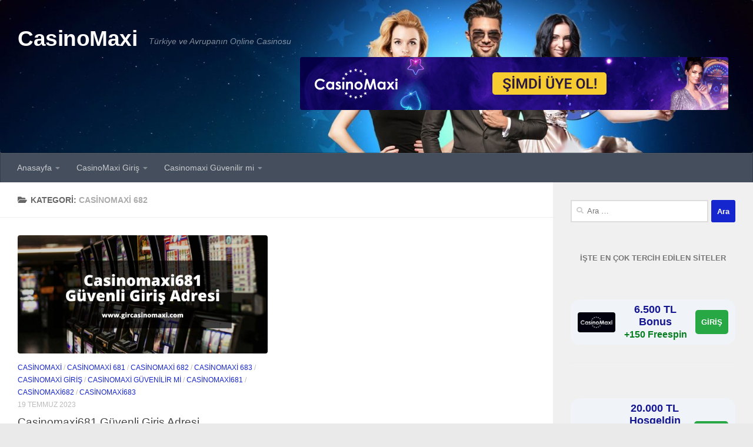

--- FILE ---
content_type: text/html; charset=UTF-8
request_url: https://www.gircasinomaxi.com/category/casinomaxi-682/
body_size: 25006
content:
<!DOCTYPE html>
<html class="no-js" lang="tr" prefix="og: https://ogp.me/ns#">
<head>
  <meta charset="UTF-8">
  <meta name="viewport" content="width=device-width, initial-scale=1.0">
  <link rel="profile" href="https://gmpg.org/xfn/11" />
  <link rel="pingback" href="https://www.gircasinomaxi.com/xmlrpc.php">

  <script>document.documentElement.className = document.documentElement.className.replace("no-js","js");</script>

<!-- Rank Math PRO tarafından Arama Motoru Optimizasyonu - https://rankmath.com/ -->
<title>Casinomaxi 682 - CasinoMaxi</title>
<meta name="robots" content="follow, index, max-snippet:-1, max-video-preview:-1, max-image-preview:large"/>
<link rel="canonical" href="https://www.gircasinomaxi.com/category/casinomaxi-682/" />
<meta property="og:locale" content="tr_TR" />
<meta property="og:type" content="article" />
<meta property="og:title" content="Casinomaxi 682 - CasinoMaxi" />
<meta property="og:url" content="https://www.gircasinomaxi.com/category/casinomaxi-682/" />
<meta property="og:site_name" content="CasinoMaxi" />
<meta property="og:image" content="https://www.gircasinomaxi.com/wp-content/uploads/2016/10/casino-maxi-16-mobil.jpg" />
<meta property="og:image:secure_url" content="https://www.gircasinomaxi.com/wp-content/uploads/2016/10/casino-maxi-16-mobil.jpg" />
<meta property="og:image:width" content="1024" />
<meta property="og:image:height" content="475" />
<meta property="og:image:type" content="image/jpeg" />
<meta name="twitter:card" content="summary_large_image" />
<meta name="twitter:title" content="Casinomaxi 682 - CasinoMaxi" />
<meta name="twitter:image" content="https://www.gircasinomaxi.com/wp-content/uploads/2016/10/casino-maxi-16-mobil.jpg" />
<meta name="twitter:label1" content="Yazılar" />
<meta name="twitter:data1" content="1" />
<script type="application/ld+json" class="rank-math-schema-pro">{"@context":"https://schema.org","@graph":[{"@type":"Organization","@id":"https://www.gircasinomaxi.com/#organization","name":"CasinoMaxi","url":"https://www.casinomaxigir.com","logo":{"@type":"ImageObject","@id":"https://www.gircasinomaxi.com/#logo","url":"https://www.casinomaxigir.com/wp-content/uploads/2020/05/casinomaxigir-com-giris-butonu.png","contentUrl":"https://www.casinomaxigir.com/wp-content/uploads/2020/05/casinomaxigir-com-giris-butonu.png","caption":"CasinoMaxi","inLanguage":"tr","width":"350","height":"90"}},{"@type":"WebSite","@id":"https://www.gircasinomaxi.com/#website","url":"https://www.gircasinomaxi.com","name":"CasinoMaxi","publisher":{"@id":"https://www.gircasinomaxi.com/#organization"},"inLanguage":"tr"},{"@type":"CollectionPage","@id":"https://www.gircasinomaxi.com/category/casinomaxi-682/#webpage","url":"https://www.gircasinomaxi.com/category/casinomaxi-682/","name":"Casinomaxi 682 - CasinoMaxi","isPartOf":{"@id":"https://www.gircasinomaxi.com/#website"},"inLanguage":"tr"}]}</script>
<!-- /Rank Math WordPress SEO eklentisi -->

<link rel="amphtml" href="https://www.gircasinomaxi.com/category/casinomaxi-682/amp/" /><meta name="generator" content="AMP for WP 1.1.11"/><link rel="alternate" type="application/rss+xml" title="CasinoMaxi &raquo; akışı" href="https://www.gircasinomaxi.com/feed/" />
<link rel="alternate" type="application/rss+xml" title="CasinoMaxi &raquo; Casinomaxi 682 kategori akışı" href="https://www.gircasinomaxi.com/category/casinomaxi-682/feed/" />
<link rel="alternate" type="application/rss+xml" title="CasinoMaxi &raquo; Hikaye beslemesi" href="https://www.gircasinomaxi.com/web-stories/feed/"><style id='wp-img-auto-sizes-contain-inline-css'>
img:is([sizes=auto i],[sizes^="auto," i]){contain-intrinsic-size:3000px 1500px}
/*# sourceURL=wp-img-auto-sizes-contain-inline-css */
</style>
<style id='wp-emoji-styles-inline-css'>

	img.wp-smiley, img.emoji {
		display: inline !important;
		border: none !important;
		box-shadow: none !important;
		height: 1em !important;
		width: 1em !important;
		margin: 0 0.07em !important;
		vertical-align: -0.1em !important;
		background: none !important;
		padding: 0 !important;
	}
/*# sourceURL=wp-emoji-styles-inline-css */
</style>
<style id='wp-block-library-inline-css'>
:root{--wp-block-synced-color:#7a00df;--wp-block-synced-color--rgb:122,0,223;--wp-bound-block-color:var(--wp-block-synced-color);--wp-editor-canvas-background:#ddd;--wp-admin-theme-color:#007cba;--wp-admin-theme-color--rgb:0,124,186;--wp-admin-theme-color-darker-10:#006ba1;--wp-admin-theme-color-darker-10--rgb:0,107,160.5;--wp-admin-theme-color-darker-20:#005a87;--wp-admin-theme-color-darker-20--rgb:0,90,135;--wp-admin-border-width-focus:2px}@media (min-resolution:192dpi){:root{--wp-admin-border-width-focus:1.5px}}.wp-element-button{cursor:pointer}:root .has-very-light-gray-background-color{background-color:#eee}:root .has-very-dark-gray-background-color{background-color:#313131}:root .has-very-light-gray-color{color:#eee}:root .has-very-dark-gray-color{color:#313131}:root .has-vivid-green-cyan-to-vivid-cyan-blue-gradient-background{background:linear-gradient(135deg,#00d084,#0693e3)}:root .has-purple-crush-gradient-background{background:linear-gradient(135deg,#34e2e4,#4721fb 50%,#ab1dfe)}:root .has-hazy-dawn-gradient-background{background:linear-gradient(135deg,#faaca8,#dad0ec)}:root .has-subdued-olive-gradient-background{background:linear-gradient(135deg,#fafae1,#67a671)}:root .has-atomic-cream-gradient-background{background:linear-gradient(135deg,#fdd79a,#004a59)}:root .has-nightshade-gradient-background{background:linear-gradient(135deg,#330968,#31cdcf)}:root .has-midnight-gradient-background{background:linear-gradient(135deg,#020381,#2874fc)}:root{--wp--preset--font-size--normal:16px;--wp--preset--font-size--huge:42px}.has-regular-font-size{font-size:1em}.has-larger-font-size{font-size:2.625em}.has-normal-font-size{font-size:var(--wp--preset--font-size--normal)}.has-huge-font-size{font-size:var(--wp--preset--font-size--huge)}.has-text-align-center{text-align:center}.has-text-align-left{text-align:left}.has-text-align-right{text-align:right}.has-fit-text{white-space:nowrap!important}#end-resizable-editor-section{display:none}.aligncenter{clear:both}.items-justified-left{justify-content:flex-start}.items-justified-center{justify-content:center}.items-justified-right{justify-content:flex-end}.items-justified-space-between{justify-content:space-between}.screen-reader-text{border:0;clip-path:inset(50%);height:1px;margin:-1px;overflow:hidden;padding:0;position:absolute;width:1px;word-wrap:normal!important}.screen-reader-text:focus{background-color:#ddd;clip-path:none;color:#444;display:block;font-size:1em;height:auto;left:5px;line-height:normal;padding:15px 23px 14px;text-decoration:none;top:5px;width:auto;z-index:100000}html :where(.has-border-color){border-style:solid}html :where([style*=border-top-color]){border-top-style:solid}html :where([style*=border-right-color]){border-right-style:solid}html :where([style*=border-bottom-color]){border-bottom-style:solid}html :where([style*=border-left-color]){border-left-style:solid}html :where([style*=border-width]){border-style:solid}html :where([style*=border-top-width]){border-top-style:solid}html :where([style*=border-right-width]){border-right-style:solid}html :where([style*=border-bottom-width]){border-bottom-style:solid}html :where([style*=border-left-width]){border-left-style:solid}html :where(img[class*=wp-image-]){height:auto;max-width:100%}:where(figure){margin:0 0 1em}html :where(.is-position-sticky){--wp-admin--admin-bar--position-offset:var(--wp-admin--admin-bar--height,0px)}@media screen and (max-width:600px){html :where(.is-position-sticky){--wp-admin--admin-bar--position-offset:0px}}

/*# sourceURL=wp-block-library-inline-css */
</style><style id='wp-block-heading-inline-css'>
h1:where(.wp-block-heading).has-background,h2:where(.wp-block-heading).has-background,h3:where(.wp-block-heading).has-background,h4:where(.wp-block-heading).has-background,h5:where(.wp-block-heading).has-background,h6:where(.wp-block-heading).has-background{padding:1.25em 2.375em}h1.has-text-align-left[style*=writing-mode]:where([style*=vertical-lr]),h1.has-text-align-right[style*=writing-mode]:where([style*=vertical-rl]),h2.has-text-align-left[style*=writing-mode]:where([style*=vertical-lr]),h2.has-text-align-right[style*=writing-mode]:where([style*=vertical-rl]),h3.has-text-align-left[style*=writing-mode]:where([style*=vertical-lr]),h3.has-text-align-right[style*=writing-mode]:where([style*=vertical-rl]),h4.has-text-align-left[style*=writing-mode]:where([style*=vertical-lr]),h4.has-text-align-right[style*=writing-mode]:where([style*=vertical-rl]),h5.has-text-align-left[style*=writing-mode]:where([style*=vertical-lr]),h5.has-text-align-right[style*=writing-mode]:where([style*=vertical-rl]),h6.has-text-align-left[style*=writing-mode]:where([style*=vertical-lr]),h6.has-text-align-right[style*=writing-mode]:where([style*=vertical-rl]){rotate:180deg}
/*# sourceURL=https://www.gircasinomaxi.com/wp-includes/blocks/heading/style.min.css */
</style>
<style id='wp-block-paragraph-inline-css'>
.is-small-text{font-size:.875em}.is-regular-text{font-size:1em}.is-large-text{font-size:2.25em}.is-larger-text{font-size:3em}.has-drop-cap:not(:focus):first-letter{float:left;font-size:8.4em;font-style:normal;font-weight:100;line-height:.68;margin:.05em .1em 0 0;text-transform:uppercase}body.rtl .has-drop-cap:not(:focus):first-letter{float:none;margin-left:.1em}p.has-drop-cap.has-background{overflow:hidden}:root :where(p.has-background){padding:1.25em 2.375em}:where(p.has-text-color:not(.has-link-color)) a{color:inherit}p.has-text-align-left[style*="writing-mode:vertical-lr"],p.has-text-align-right[style*="writing-mode:vertical-rl"]{rotate:180deg}
/*# sourceURL=https://www.gircasinomaxi.com/wp-includes/blocks/paragraph/style.min.css */
</style>
<style id='global-styles-inline-css'>
:root{--wp--preset--aspect-ratio--square: 1;--wp--preset--aspect-ratio--4-3: 4/3;--wp--preset--aspect-ratio--3-4: 3/4;--wp--preset--aspect-ratio--3-2: 3/2;--wp--preset--aspect-ratio--2-3: 2/3;--wp--preset--aspect-ratio--16-9: 16/9;--wp--preset--aspect-ratio--9-16: 9/16;--wp--preset--color--black: #000000;--wp--preset--color--cyan-bluish-gray: #abb8c3;--wp--preset--color--white: #ffffff;--wp--preset--color--pale-pink: #f78da7;--wp--preset--color--vivid-red: #cf2e2e;--wp--preset--color--luminous-vivid-orange: #ff6900;--wp--preset--color--luminous-vivid-amber: #fcb900;--wp--preset--color--light-green-cyan: #7bdcb5;--wp--preset--color--vivid-green-cyan: #00d084;--wp--preset--color--pale-cyan-blue: #8ed1fc;--wp--preset--color--vivid-cyan-blue: #0693e3;--wp--preset--color--vivid-purple: #9b51e0;--wp--preset--gradient--vivid-cyan-blue-to-vivid-purple: linear-gradient(135deg,rgb(6,147,227) 0%,rgb(155,81,224) 100%);--wp--preset--gradient--light-green-cyan-to-vivid-green-cyan: linear-gradient(135deg,rgb(122,220,180) 0%,rgb(0,208,130) 100%);--wp--preset--gradient--luminous-vivid-amber-to-luminous-vivid-orange: linear-gradient(135deg,rgb(252,185,0) 0%,rgb(255,105,0) 100%);--wp--preset--gradient--luminous-vivid-orange-to-vivid-red: linear-gradient(135deg,rgb(255,105,0) 0%,rgb(207,46,46) 100%);--wp--preset--gradient--very-light-gray-to-cyan-bluish-gray: linear-gradient(135deg,rgb(238,238,238) 0%,rgb(169,184,195) 100%);--wp--preset--gradient--cool-to-warm-spectrum: linear-gradient(135deg,rgb(74,234,220) 0%,rgb(151,120,209) 20%,rgb(207,42,186) 40%,rgb(238,44,130) 60%,rgb(251,105,98) 80%,rgb(254,248,76) 100%);--wp--preset--gradient--blush-light-purple: linear-gradient(135deg,rgb(255,206,236) 0%,rgb(152,150,240) 100%);--wp--preset--gradient--blush-bordeaux: linear-gradient(135deg,rgb(254,205,165) 0%,rgb(254,45,45) 50%,rgb(107,0,62) 100%);--wp--preset--gradient--luminous-dusk: linear-gradient(135deg,rgb(255,203,112) 0%,rgb(199,81,192) 50%,rgb(65,88,208) 100%);--wp--preset--gradient--pale-ocean: linear-gradient(135deg,rgb(255,245,203) 0%,rgb(182,227,212) 50%,rgb(51,167,181) 100%);--wp--preset--gradient--electric-grass: linear-gradient(135deg,rgb(202,248,128) 0%,rgb(113,206,126) 100%);--wp--preset--gradient--midnight: linear-gradient(135deg,rgb(2,3,129) 0%,rgb(40,116,252) 100%);--wp--preset--font-size--small: 13px;--wp--preset--font-size--medium: 20px;--wp--preset--font-size--large: 36px;--wp--preset--font-size--x-large: 42px;--wp--preset--spacing--20: 0.44rem;--wp--preset--spacing--30: 0.67rem;--wp--preset--spacing--40: 1rem;--wp--preset--spacing--50: 1.5rem;--wp--preset--spacing--60: 2.25rem;--wp--preset--spacing--70: 3.38rem;--wp--preset--spacing--80: 5.06rem;--wp--preset--shadow--natural: 6px 6px 9px rgba(0, 0, 0, 0.2);--wp--preset--shadow--deep: 12px 12px 50px rgba(0, 0, 0, 0.4);--wp--preset--shadow--sharp: 6px 6px 0px rgba(0, 0, 0, 0.2);--wp--preset--shadow--outlined: 6px 6px 0px -3px rgb(255, 255, 255), 6px 6px rgb(0, 0, 0);--wp--preset--shadow--crisp: 6px 6px 0px rgb(0, 0, 0);}:where(.is-layout-flex){gap: 0.5em;}:where(.is-layout-grid){gap: 0.5em;}body .is-layout-flex{display: flex;}.is-layout-flex{flex-wrap: wrap;align-items: center;}.is-layout-flex > :is(*, div){margin: 0;}body .is-layout-grid{display: grid;}.is-layout-grid > :is(*, div){margin: 0;}:where(.wp-block-columns.is-layout-flex){gap: 2em;}:where(.wp-block-columns.is-layout-grid){gap: 2em;}:where(.wp-block-post-template.is-layout-flex){gap: 1.25em;}:where(.wp-block-post-template.is-layout-grid){gap: 1.25em;}.has-black-color{color: var(--wp--preset--color--black) !important;}.has-cyan-bluish-gray-color{color: var(--wp--preset--color--cyan-bluish-gray) !important;}.has-white-color{color: var(--wp--preset--color--white) !important;}.has-pale-pink-color{color: var(--wp--preset--color--pale-pink) !important;}.has-vivid-red-color{color: var(--wp--preset--color--vivid-red) !important;}.has-luminous-vivid-orange-color{color: var(--wp--preset--color--luminous-vivid-orange) !important;}.has-luminous-vivid-amber-color{color: var(--wp--preset--color--luminous-vivid-amber) !important;}.has-light-green-cyan-color{color: var(--wp--preset--color--light-green-cyan) !important;}.has-vivid-green-cyan-color{color: var(--wp--preset--color--vivid-green-cyan) !important;}.has-pale-cyan-blue-color{color: var(--wp--preset--color--pale-cyan-blue) !important;}.has-vivid-cyan-blue-color{color: var(--wp--preset--color--vivid-cyan-blue) !important;}.has-vivid-purple-color{color: var(--wp--preset--color--vivid-purple) !important;}.has-black-background-color{background-color: var(--wp--preset--color--black) !important;}.has-cyan-bluish-gray-background-color{background-color: var(--wp--preset--color--cyan-bluish-gray) !important;}.has-white-background-color{background-color: var(--wp--preset--color--white) !important;}.has-pale-pink-background-color{background-color: var(--wp--preset--color--pale-pink) !important;}.has-vivid-red-background-color{background-color: var(--wp--preset--color--vivid-red) !important;}.has-luminous-vivid-orange-background-color{background-color: var(--wp--preset--color--luminous-vivid-orange) !important;}.has-luminous-vivid-amber-background-color{background-color: var(--wp--preset--color--luminous-vivid-amber) !important;}.has-light-green-cyan-background-color{background-color: var(--wp--preset--color--light-green-cyan) !important;}.has-vivid-green-cyan-background-color{background-color: var(--wp--preset--color--vivid-green-cyan) !important;}.has-pale-cyan-blue-background-color{background-color: var(--wp--preset--color--pale-cyan-blue) !important;}.has-vivid-cyan-blue-background-color{background-color: var(--wp--preset--color--vivid-cyan-blue) !important;}.has-vivid-purple-background-color{background-color: var(--wp--preset--color--vivid-purple) !important;}.has-black-border-color{border-color: var(--wp--preset--color--black) !important;}.has-cyan-bluish-gray-border-color{border-color: var(--wp--preset--color--cyan-bluish-gray) !important;}.has-white-border-color{border-color: var(--wp--preset--color--white) !important;}.has-pale-pink-border-color{border-color: var(--wp--preset--color--pale-pink) !important;}.has-vivid-red-border-color{border-color: var(--wp--preset--color--vivid-red) !important;}.has-luminous-vivid-orange-border-color{border-color: var(--wp--preset--color--luminous-vivid-orange) !important;}.has-luminous-vivid-amber-border-color{border-color: var(--wp--preset--color--luminous-vivid-amber) !important;}.has-light-green-cyan-border-color{border-color: var(--wp--preset--color--light-green-cyan) !important;}.has-vivid-green-cyan-border-color{border-color: var(--wp--preset--color--vivid-green-cyan) !important;}.has-pale-cyan-blue-border-color{border-color: var(--wp--preset--color--pale-cyan-blue) !important;}.has-vivid-cyan-blue-border-color{border-color: var(--wp--preset--color--vivid-cyan-blue) !important;}.has-vivid-purple-border-color{border-color: var(--wp--preset--color--vivid-purple) !important;}.has-vivid-cyan-blue-to-vivid-purple-gradient-background{background: var(--wp--preset--gradient--vivid-cyan-blue-to-vivid-purple) !important;}.has-light-green-cyan-to-vivid-green-cyan-gradient-background{background: var(--wp--preset--gradient--light-green-cyan-to-vivid-green-cyan) !important;}.has-luminous-vivid-amber-to-luminous-vivid-orange-gradient-background{background: var(--wp--preset--gradient--luminous-vivid-amber-to-luminous-vivid-orange) !important;}.has-luminous-vivid-orange-to-vivid-red-gradient-background{background: var(--wp--preset--gradient--luminous-vivid-orange-to-vivid-red) !important;}.has-very-light-gray-to-cyan-bluish-gray-gradient-background{background: var(--wp--preset--gradient--very-light-gray-to-cyan-bluish-gray) !important;}.has-cool-to-warm-spectrum-gradient-background{background: var(--wp--preset--gradient--cool-to-warm-spectrum) !important;}.has-blush-light-purple-gradient-background{background: var(--wp--preset--gradient--blush-light-purple) !important;}.has-blush-bordeaux-gradient-background{background: var(--wp--preset--gradient--blush-bordeaux) !important;}.has-luminous-dusk-gradient-background{background: var(--wp--preset--gradient--luminous-dusk) !important;}.has-pale-ocean-gradient-background{background: var(--wp--preset--gradient--pale-ocean) !important;}.has-electric-grass-gradient-background{background: var(--wp--preset--gradient--electric-grass) !important;}.has-midnight-gradient-background{background: var(--wp--preset--gradient--midnight) !important;}.has-small-font-size{font-size: var(--wp--preset--font-size--small) !important;}.has-medium-font-size{font-size: var(--wp--preset--font-size--medium) !important;}.has-large-font-size{font-size: var(--wp--preset--font-size--large) !important;}.has-x-large-font-size{font-size: var(--wp--preset--font-size--x-large) !important;}
/*# sourceURL=global-styles-inline-css */
</style>

<style id='classic-theme-styles-inline-css'>
/*! This file is auto-generated */
.wp-block-button__link{color:#fff;background-color:#32373c;border-radius:9999px;box-shadow:none;text-decoration:none;padding:calc(.667em + 2px) calc(1.333em + 2px);font-size:1.125em}.wp-block-file__button{background:#32373c;color:#fff;text-decoration:none}
/*# sourceURL=/wp-includes/css/classic-themes.min.css */
</style>
<link rel='stylesheet' id='multiliga-style-css' href='https://www.gircasinomaxi.com/wp-content/plugins/Multileague-v4/assets/style.css?ver=5.0.0' media='all' />
<link rel='stylesheet' id='amp-table-posts-fetcher-css-css' href='https://www.gircasinomaxi.com/wp-content/plugins/amp-table-fetch-posts/css/amp-table-posts-fetcher.css?ver=6.9' media='all' />
<link rel='stylesheet' id='hueman-main-style-css' href='https://www.gircasinomaxi.com/wp-content/themes/hueman/assets/front/css/main.min.css?ver=3.7.27' media='all' />
<style id='hueman-main-style-inline-css'>
body { font-family:Tahoma, sans-serif;font-size:0.88rem }@media only screen and (min-width: 720px) {
        .nav > li { font-size:0.88rem; }
      }.boxed #wrapper, .container-inner { max-width: 1500px; }@media only screen and (min-width: 720px) {
                .boxed .desktop-sticky {
                  width: 1500px;
                }
              }::selection { background-color: #1626ce; }
::-moz-selection { background-color: #1626ce; }a,a>span.hu-external::after,.themeform label .required,#flexslider-featured .flex-direction-nav .flex-next:hover,#flexslider-featured .flex-direction-nav .flex-prev:hover,.post-hover:hover .post-title a,.post-title a:hover,.sidebar.s1 .post-nav li a:hover i,.content .post-nav li a:hover i,.post-related a:hover,.sidebar.s1 .widget_rss ul li a,#footer .widget_rss ul li a,.sidebar.s1 .widget_calendar a,#footer .widget_calendar a,.sidebar.s1 .alx-tab .tab-item-category a,.sidebar.s1 .alx-posts .post-item-category a,.sidebar.s1 .alx-tab li:hover .tab-item-title a,.sidebar.s1 .alx-tab li:hover .tab-item-comment a,.sidebar.s1 .alx-posts li:hover .post-item-title a,#footer .alx-tab .tab-item-category a,#footer .alx-posts .post-item-category a,#footer .alx-tab li:hover .tab-item-title a,#footer .alx-tab li:hover .tab-item-comment a,#footer .alx-posts li:hover .post-item-title a,.comment-tabs li.active a,.comment-awaiting-moderation,.child-menu a:hover,.child-menu .current_page_item > a,.wp-pagenavi a{ color: #1626ce; }input[type="submit"],.themeform button[type="submit"],.sidebar.s1 .sidebar-top,.sidebar.s1 .sidebar-toggle,#flexslider-featured .flex-control-nav li a.flex-active,.post-tags a:hover,.sidebar.s1 .widget_calendar caption,#footer .widget_calendar caption,.author-bio .bio-avatar:after,.commentlist li.bypostauthor > .comment-body:after,.commentlist li.comment-author-admin > .comment-body:after{ background-color: #1626ce; }.post-format .format-container { border-color: #1626ce; }.sidebar.s1 .alx-tabs-nav li.active a,#footer .alx-tabs-nav li.active a,.comment-tabs li.active a,.wp-pagenavi a:hover,.wp-pagenavi a:active,.wp-pagenavi span.current{ border-bottom-color: #1626ce!important; }.sidebar.s2 .post-nav li a:hover i,
.sidebar.s2 .widget_rss ul li a,
.sidebar.s2 .widget_calendar a,
.sidebar.s2 .alx-tab .tab-item-category a,
.sidebar.s2 .alx-posts .post-item-category a,
.sidebar.s2 .alx-tab li:hover .tab-item-title a,
.sidebar.s2 .alx-tab li:hover .tab-item-comment a,
.sidebar.s2 .alx-posts li:hover .post-item-title a { color: #eeee22; }
.sidebar.s2 .sidebar-top,.sidebar.s2 .sidebar-toggle,.post-comments,.jp-play-bar,.jp-volume-bar-value,.sidebar.s2 .widget_calendar caption{ background-color: #eeee22; }.sidebar.s2 .alx-tabs-nav li.active a { border-bottom-color: #eeee22; }
.post-comments::before { border-right-color: #eeee22; }
      .is-scrolled #header #nav-mobile { background-color: #454e5c; background-color: rgba(69,78,92,0.90) }img { -webkit-border-radius: 4px; border-radius: 4px; }body { background-color: #eaeaea; }
/*# sourceURL=hueman-main-style-inline-css */
</style>
<link rel='stylesheet' id='hueman-font-awesome-css' href='https://www.gircasinomaxi.com/wp-content/themes/hueman/assets/front/css/font-awesome.min.css?ver=3.7.27' media='all' />
<script src="https://www.gircasinomaxi.com/wp-includes/js/jquery/jquery.min.js?ver=3.7.1" id="jquery-core-js"></script>
<script src="https://www.gircasinomaxi.com/wp-includes/js/jquery/jquery-migrate.min.js?ver=3.4.1" id="jquery-migrate-js"></script>
<link rel="https://api.w.org/" href="https://www.gircasinomaxi.com/wp-json/" /><link rel="alternate" title="JSON" type="application/json" href="https://www.gircasinomaxi.com/wp-json/wp/v2/categories/1066" /><link rel="EditURI" type="application/rsd+xml" title="RSD" href="https://www.gircasinomaxi.com/xmlrpc.php?rsd" />
<meta name="generator" content="WordPress 6.9" />
<style>
            /* Desktop Styles */
            .amp-table-post-content .amp-table-post-heading {
                font-size: 18px;
            }
            .amp-table-post-content .amp-table-post-subheading {
                font-size: 16px;
            }
            .amp-table-post-content .amp-table-post-button {
                font-size: 14px;
            }

            /* Mobile Styles */
            @media only screen and (max-width: 768px) {
                .amp-table-post-content .amp-table-post-heading {
                    font-size: 14px;
                }
                .amp-table-post-content .amp-table-post-subheading {
                    font-size: 12px;
                }
                .amp-table-post-content .amp-table-post-button {
                    font-size: 12px;
                }
            }
        </style>    <link rel="preload" as="font" type="font/woff2" href="https://www.gircasinomaxi.com/wp-content/themes/hueman/assets/front/webfonts/fa-brands-400.woff2?v=5.15.2" crossorigin="anonymous"/>
    <link rel="preload" as="font" type="font/woff2" href="https://www.gircasinomaxi.com/wp-content/themes/hueman/assets/front/webfonts/fa-regular-400.woff2?v=5.15.2" crossorigin="anonymous"/>
    <link rel="preload" as="font" type="font/woff2" href="https://www.gircasinomaxi.com/wp-content/themes/hueman/assets/front/webfonts/fa-solid-900.woff2?v=5.15.2" crossorigin="anonymous"/>
  <!--[if lt IE 9]>
<script src="https://www.gircasinomaxi.com/wp-content/themes/hueman/assets/front/js/ie/html5shiv-printshiv.min.js"></script>
<script src="https://www.gircasinomaxi.com/wp-content/themes/hueman/assets/front/js/ie/selectivizr.js"></script>
<![endif]-->
<link rel="icon" href="https://www.gircasinomaxi.com/wp-content/uploads/2020/04/cropped-casinomaxigiricon-32x32.png" sizes="32x32" />
<link rel="icon" href="https://www.gircasinomaxi.com/wp-content/uploads/2020/04/cropped-casinomaxigiricon-192x192.png" sizes="192x192" />
<link rel="apple-touch-icon" href="https://www.gircasinomaxi.com/wp-content/uploads/2020/04/cropped-casinomaxigiricon-180x180.png" />
<meta name="msapplication-TileImage" content="https://www.gircasinomaxi.com/wp-content/uploads/2020/04/cropped-casinomaxigiricon-270x270.png" />
</head>

<body class="archive category category-casinomaxi-682 category-1066 wp-embed-responsive wp-theme-hueman col-2cl boxed header-desktop-sticky header-mobile-sticky hueman-3-7-27 chrome">
<div id="wrapper">
  <a class="screen-reader-text skip-link" href="#content">Skip to content</a>
  
  <header id="header" class="top-menu-mobile-on one-mobile-menu top_menu header-ads-desktop header-ads-mobile topbar-transparent has-header-img">
        <nav class="nav-container group mobile-menu mobile-sticky no-menu-assigned" id="nav-mobile" data-menu-id="header-1">
  <div class="mobile-title-logo-in-header"><p class="site-title">                  <a class="custom-logo-link" href="https://www.gircasinomaxi.com/" rel="home" title="CasinoMaxi | Ana sayfa">CasinoMaxi</a>                </p></div>
        
                    <!-- <div class="ham__navbar-toggler collapsed" aria-expanded="false">
          <div class="ham__navbar-span-wrapper">
            <span class="ham-toggler-menu__span"></span>
          </div>
        </div> -->
        <button class="ham__navbar-toggler-two collapsed" title="Menu" aria-expanded="false">
          <span class="ham__navbar-span-wrapper">
            <span class="line line-1"></span>
            <span class="line line-2"></span>
            <span class="line line-3"></span>
          </span>
        </button>
            
      <div class="nav-text"></div>
      <div class="nav-wrap container">
                  <ul class="nav container-inner group mobile-search">
                            <li>
                  <form role="search" method="get" class="search-form" action="https://www.gircasinomaxi.com/">
				<label>
					<span class="screen-reader-text">Arama:</span>
					<input type="search" class="search-field" placeholder="Ara &hellip;" value="" name="s" />
				</label>
				<input type="submit" class="search-submit" value="Ara" />
			</form>                </li>
                      </ul>
                <ul id="menu-menu" class="nav container-inner group"><li id="menu-item-172" class="menu-item menu-item-type-custom menu-item-object-custom menu-item-has-children menu-item-172"><a href="https://www.casinomaxigir.com/">Anasayfa</a>
<ul class="sub-menu">
	<li id="menu-item-1472" class="menu-item menu-item-type-post_type menu-item-object-post menu-item-1472"><a href="https://www.gircasinomaxi.com/casinomaxi-bahis-artik-seninle/">Casinomaxi Bahis Artık Seninle</a></li>
	<li id="menu-item-1444" class="menu-item menu-item-type-post_type menu-item-object-post menu-item-1444"><a href="https://www.gircasinomaxi.com/yeni-adresimiz-gircasinomaxi-com/">Yeni Adresimiz gircasinomaxi.com</a></li>
	<li id="menu-item-173" class="menu-item menu-item-type-custom menu-item-object-custom menu-item-173"><a href="/2015/12/casinomaxi-mobile.html">CasinoMaxi Mobil</a></li>
	<li id="menu-item-1178" class="menu-item menu-item-type-post_type menu-item-object-post menu-item-1178"><a href="https://www.gircasinomaxi.com/casinomaxi-bonuslari/">Casinomaxi Bonusları Kazandırıyor</a></li>
	<li id="menu-item-1045" class="menu-item menu-item-type-post_type menu-item-object-post menu-item-1045"><a href="https://www.gircasinomaxi.com/casino-maxi-giris-2023/">Casino Maxi Giriş – Casino Maksi 2023</a></li>
	<li id="menu-item-1117" class="menu-item menu-item-type-post_type menu-item-object-post menu-item-1117"><a href="https://www.gircasinomaxi.com/casinomaxi-bonus-2023/">Casinomaxi Bonus 2023</a></li>
	<li id="menu-item-1557" class="menu-item menu-item-type-post_type menu-item-object-post menu-item-1557"><a href="https://www.gircasinomaxi.com/besiktas-galatasaray-derbisine-ozel-kampanya/">Beşiktaş Galatasaray Derbisine Özel Kampanya</a></li>
</ul>
</li>
<li id="menu-item-171" class="menu-item menu-item-type-custom menu-item-object-custom menu-item-has-children menu-item-171"><a href="/2016/04/casinomaxi-giris.html">CasinoMaxi Giriş</a>
<ul class="sub-menu">
	<li id="menu-item-1713" class="menu-item menu-item-type-post_type menu-item-object-post menu-item-1713"><a href="https://www.gircasinomaxi.com/casinomaxi994-giris-linkleri-burada/">Casinomaxi994 Giriş Linkleri Burada</a></li>
	<li id="menu-item-1706" class="menu-item menu-item-type-post_type menu-item-object-post menu-item-1706"><a href="https://www.gircasinomaxi.com/casinomaxi972-ile-maksimum-kazanc-kasada/">Casinomaxi972 İle Maksimum Kazanç Kasada</a></li>
	<li id="menu-item-1662" class="menu-item menu-item-type-post_type menu-item-object-post menu-item-1662"><a href="https://www.gircasinomaxi.com/casinomaxi872-son-guvenli-giris-adresi/">Casinomaxi872 Son Güvenli Giriş Adresi</a></li>
	<li id="menu-item-1655" class="menu-item menu-item-type-post_type menu-item-object-post menu-item-1655"><a href="https://www.gircasinomaxi.com/casinomaxi869-en-hizli-giris-adresi-nerede/">Casinomaxi869 En Hızlı Giriş Adresi Nerede</a></li>
	<li id="menu-item-1650" class="menu-item menu-item-type-post_type menu-item-object-post menu-item-1650"><a href="https://www.gircasinomaxi.com/casinomaxi866-guncel-hizli-giris-adresi/">Casinomaxi866 Güncel Hızlı Giriş Adresi</a></li>
	<li id="menu-item-1639" class="menu-item menu-item-type-post_type menu-item-object-post menu-item-1639"><a href="https://www.gircasinomaxi.com/casinomaxi854-direkt-giris-nasil-yapilir/">Casinomaxi854 Direkt Giriş Nasıl Yapılır</a></li>
	<li id="menu-item-1624" class="menu-item menu-item-type-post_type menu-item-object-post menu-item-1624"><a href="https://www.gircasinomaxi.com/casinomaxi851-buyuk-odul-500-bin-tl/">Casinomaxi851 Büyük Ödül 500 Bin TL</a></li>
	<li id="menu-item-1606" class="menu-item menu-item-type-post_type menu-item-object-post menu-item-1606"><a href="https://www.gircasinomaxi.com/casinomaxi834-ile-900-000tl-kazan/">Casinomaxi834 ile 900.000TL Kazan</a></li>
	<li id="menu-item-1601" class="menu-item menu-item-type-post_type menu-item-object-post menu-item-1601"><a href="https://www.gircasinomaxi.com/casinomaxi831-dogrudan-hizli-giris/">Casinomaxi831 Doğrudan Hızlı Giriş</a></li>
	<li id="menu-item-1592" class="menu-item menu-item-type-post_type menu-item-object-post menu-item-1592"><a href="https://www.gircasinomaxi.com/casinomaxi828-her-gun-1000tl-ekstra-kazanc/">Casinomaxi828 Her Gün 1000TL Ekstra Kazanç</a></li>
	<li id="menu-item-1585" class="menu-item menu-item-type-post_type menu-item-object-post menu-item-1585"><a href="https://www.gircasinomaxi.com/casinomaxi825-euro-2024-her-gun-1000tl/">Casinomaxi825 Euro 2024 Her Gün 1000TL</a></li>
	<li id="menu-item-1579" class="menu-item menu-item-type-post_type menu-item-object-post menu-item-1579"><a href="https://www.gircasinomaxi.com/casinomaxi806-derbiye-1500tl-bedava-bahis/">Casinomaxi806 Derbiye 1500TL Bedava Bahis</a></li>
	<li id="menu-item-1548" class="menu-item menu-item-type-post_type menu-item-object-post menu-item-1548"><a href="https://www.gircasinomaxi.com/casinomaxi781-en-yeni-hizli-giris-adres/">Casinomaxi781 En Yeni Hızlı Giriş Adres</a></li>
	<li id="menu-item-1540" class="menu-item menu-item-type-post_type menu-item-object-post menu-item-1540"><a href="https://www.gircasinomaxi.com/casinomaxi778-giris-yap-6500-tl-bonus-al/">Casinomaxi778 Giriş Yap 6500 TL Bonus Al </a></li>
	<li id="menu-item-1526" class="menu-item menu-item-type-post_type menu-item-object-post menu-item-1526"><a href="https://www.gircasinomaxi.com/casinomaxi765-en-guncel-giris-adresi/">Casinomaxi765 En Güncel Giriş Adresi</a></li>
	<li id="menu-item-1513" class="menu-item menu-item-type-post_type menu-item-object-post menu-item-1513"><a href="https://www.gircasinomaxi.com/casinomaxi738-direkt-guncel-giris-adresi/">Casinomaxi738 Direkt Güncel Giriş Adresi</a></li>
	<li id="menu-item-1508" class="menu-item menu-item-type-post_type menu-item-object-post menu-item-1508"><a href="https://www.gircasinomaxi.com/casinomaxi735-en-guncel-giris-adresi-burada/">Casinomaxi735 En Güncel Giriş Adresi Burada</a></li>
	<li id="menu-item-1498" class="menu-item menu-item-type-post_type menu-item-object-post menu-item-1498"><a href="https://www.gircasinomaxi.com/casinomaxi719-dogrudan-hizli-giris-adresi/">Casinomaxi719 Doğrudan Hızlı Giriş Adresi</a></li>
	<li id="menu-item-1478" class="menu-item menu-item-type-post_type menu-item-object-post menu-item-1478"><a href="https://www.gircasinomaxi.com/casinomaxi684-yeni-bahis-lobisi-geliyor/">Casinomaxi684 Yeni Bahis Lobisi Geliyor</a></li>
	<li id="menu-item-1461" class="menu-item menu-item-type-post_type menu-item-object-post menu-item-1461"><a href="https://www.gircasinomaxi.com/casinomaxi681-guvenli-giris/">Casinomaxi681 Güvenli Giriş Adresi</a></li>
	<li id="menu-item-1432" class="menu-item menu-item-type-post_type menu-item-object-post menu-item-1432"><a href="https://www.gircasinomaxi.com/casinomaxi666/">Casinomaxi666 Şimdi Üye Ol 6500TL Kazan</a></li>
	<li id="menu-item-1426" class="menu-item menu-item-type-post_type menu-item-object-post menu-item-1426"><a href="https://www.gircasinomaxi.com/casinomaxi663-giris-ile-6500tl/">Casinomaxi663 Giriş ile 6500TL Kazanacaksın</a></li>
	<li id="menu-item-1424" class="menu-item menu-item-type-post_type menu-item-object-post menu-item-1424"><a href="https://www.gircasinomaxi.com/casinomaxi663-giris-ile-6500tl/">Casinomaxi663 Giriş ile 6500TL Kazanacaksın</a></li>
	<li id="menu-item-1419" class="menu-item menu-item-type-post_type menu-item-object-post menu-item-1419"><a href="https://www.gircasinomaxi.com/casinomaxi660-ile-hosgeldin-bonusu-6500tl/">Casinomaxi660 ile Hoşgeldin Bonusu 6500TL</a></li>
	<li id="menu-item-1408" class="menu-item menu-item-type-post_type menu-item-object-post menu-item-1408"><a href="https://www.gircasinomaxi.com/casinomaxi647-sorunsuz-giris/">Casinomaxi647 Sorunsuz Giriş Adresi Linkleri</a></li>
	<li id="menu-item-1400" class="menu-item menu-item-type-post_type menu-item-object-post menu-item-1400"><a href="https://www.gircasinomaxi.com/casinomaxi643-hizli-ve-son-giris/">Casinomaxi643 Hızlı ve Son Giriş</a></li>
	<li id="menu-item-1346" class="menu-item menu-item-type-post_type menu-item-object-post menu-item-1346"><a href="https://www.gircasinomaxi.com/casinomaxi617-hizli-giris-adresi/">Casinomaxi617 Hızlı Giriş Adresi Nedir</a></li>
	<li id="menu-item-1336" class="menu-item menu-item-type-post_type menu-item-object-post menu-item-1336"><a href="https://www.gircasinomaxi.com/casinomaxi613-sorunsuz-degisti/">Casinomaxi613 Sorunsuz Değişti</a></li>
	<li id="menu-item-1322" class="menu-item menu-item-type-post_type menu-item-object-post menu-item-1322"><a href="https://www.gircasinomaxi.com/casinomaxi610-en-kolay-giris/">Casinomaxi610 En Kolay Giriş</a></li>
	<li id="menu-item-1308" class="menu-item menu-item-type-post_type menu-item-object-post menu-item-1308"><a href="https://www.gircasinomaxi.com/casinomaxi606-sikayet/">Casinomaxi606 – Casinomaxi607 Şikayet</a></li>
	<li id="menu-item-1300" class="menu-item menu-item-type-post_type menu-item-object-post menu-item-1300"><a href="https://www.gircasinomaxi.com/casinomaxi603-en-son-yeni-giris/">Casinomaxi603 En Son Yeni Giriş</a></li>
	<li id="menu-item-1292" class="menu-item menu-item-type-post_type menu-item-object-post menu-item-1292"><a href="https://www.gircasinomaxi.com/casinomaxi600-direkt-kolay-giris/">Casinomaxi600 Doğrudan Kolay Giriş</a></li>
	<li id="menu-item-1275" class="menu-item menu-item-type-post_type menu-item-object-post menu-item-1275"><a href="https://www.gircasinomaxi.com/casinomaxi596-guvenli-giris/">Casinomaxi596 Güvenli Giriş</a></li>
	<li id="menu-item-1262" class="menu-item menu-item-type-post_type menu-item-object-post menu-item-1262"><a href="https://www.gircasinomaxi.com/casinomaxi579-yenilenen-adresi/">Casinomaxi579 Yenilenen Adresi</a></li>
	<li id="menu-item-1256" class="menu-item menu-item-type-post_type menu-item-object-post menu-item-1256"><a href="https://www.gircasinomaxi.com/casinomaxi577-direkt-giris/">Casinomaxi577 Direkt Giriş</a></li>
	<li id="menu-item-1249" class="menu-item menu-item-type-post_type menu-item-object-post menu-item-1249"><a href="https://www.gircasinomaxi.com/casinomaxi574-en-hizli-giris/">Casinomaxi574 En Hızlı Giriş Adresi</a></li>
	<li id="menu-item-1243" class="menu-item menu-item-type-post_type menu-item-object-post menu-item-1243"><a href="https://www.gircasinomaxi.com/casinomaxi572-direkt-giris/">Casinomaxi572 Direkt Giriş</a></li>
	<li id="menu-item-1235" class="menu-item menu-item-type-post_type menu-item-object-post menu-item-1235"><a href="https://www.gircasinomaxi.com/casinomaxi565-hizli-giris-linki/">Casinomaxi565 Hızlı Giriş Linki</a></li>
	<li id="menu-item-1229" class="menu-item menu-item-type-post_type menu-item-object-post menu-item-1229"><a href="https://www.gircasinomaxi.com/casinomaxi562-son-giris-adresi/">Casinomaxi562 Son Giriş Adresi</a></li>
	<li id="menu-item-1221" class="menu-item menu-item-type-post_type menu-item-object-post menu-item-1221"><a href="https://www.gircasinomaxi.com/casinomaxi559-giris-baglantisi/">Casinomaxi559 Güvenli Giriş Bağlantısı</a></li>
	<li id="menu-item-1216" class="menu-item menu-item-type-post_type menu-item-object-post menu-item-1216"><a href="https://www.gircasinomaxi.com/casinomaxi557-ile-maksimum-kazan/">Casinomaxi557 ile Maksimum Kazan</a></li>
	<li id="menu-item-1195" class="menu-item menu-item-type-post_type menu-item-object-post menu-item-1195"><a href="https://www.gircasinomaxi.com/casinomaxi554-kazandiriyor/">Casinomaxi554 Kazandırıyor</a></li>
	<li id="menu-item-1187" class="menu-item menu-item-type-post_type menu-item-object-post menu-item-1187"><a href="https://www.gircasinomaxi.com/casinomaxi553-giris-yap-maksimum-kazan/">Casinomaxi553 Giriş Yap Maksimum Kazan</a></li>
	<li id="menu-item-1208" class="menu-item menu-item-type-post_type menu-item-object-post menu-item-1208"><a href="https://www.gircasinomaxi.com/casinomaxi550-giris-bilgisi/">Casinomaxi550 Giriş Bilgisi</a></li>
	<li id="menu-item-1200" class="menu-item menu-item-type-post_type menu-item-object-post menu-item-1200"><a href="https://www.gircasinomaxi.com/casinomaxi548-guncel-giris/">Casinomaxi548 Güncel Giriş</a></li>
	<li id="menu-item-1171" class="menu-item menu-item-type-post_type menu-item-object-post menu-item-1171"><a href="https://www.gircasinomaxi.com/casinomaxi535-adresi-yenilendi/">Casinomaxi535 Adresi Yenilendi Güncel Adres Burada</a></li>
	<li id="menu-item-1138" class="menu-item menu-item-type-post_type menu-item-object-post menu-item-1138"><a href="https://www.gircasinomaxi.com/casinomaxi522-com-guncel-adres/">Casinomaxi522.com Güncel Adres</a></li>
	<li id="menu-item-1125" class="menu-item menu-item-type-post_type menu-item-object-post menu-item-1125"><a href="https://www.gircasinomaxi.com/casinomaxi520-com-guncel-adresi/">Casinomaxi520.com Güncel Adresi</a></li>
	<li id="menu-item-1090" class="menu-item menu-item-type-post_type menu-item-object-post menu-item-1090"><a href="https://www.gircasinomaxi.com/casinomaxi450-com-giris-2022/">Casinomaxi450.com Güncel Giriş</a></li>
	<li id="menu-item-1061" class="menu-item menu-item-type-post_type menu-item-object-post menu-item-1061"><a href="https://www.gircasinomaxi.com/casinomaxi441-giris-adresi/">Casinomaxi441.com Güncel Giriş Adresi</a></li>
	<li id="menu-item-1023" class="menu-item menu-item-type-post_type menu-item-object-post menu-item-1023"><a href="https://www.gircasinomaxi.com/casinomaxi405-son-giris-adresi/">Casinomaxi405 Son Giriş Adresi</a></li>
	<li id="menu-item-1015" class="menu-item menu-item-type-post_type menu-item-object-post menu-item-1015"><a href="https://www.gircasinomaxi.com/casinomaxi314-com-guvenilir-casino-sitesi-giris/">Casinomaxi314.com Güvenilir Casino Sitesi Giriş</a></li>
</ul>
</li>
<li id="menu-item-1100" class="menu-item menu-item-type-post_type menu-item-object-post menu-item-has-children menu-item-1100"><a href="https://www.gircasinomaxi.com/casinomaxi-guvenilir-mi-2023/">Casinomaxi Güvenilir mi</a>
<ul class="sub-menu">
	<li id="menu-item-1375" class="menu-item menu-item-type-post_type menu-item-object-post menu-item-1375"><a href="https://www.gircasinomaxi.com/casinomaxi-bonus-sikayeti-cozumu/">Casinomaxi Bonus Şikayeti Çözümü</a></li>
	<li id="menu-item-1160" class="menu-item menu-item-type-post_type menu-item-object-post menu-item-1160"><a href="https://www.gircasinomaxi.com/casinomaxi-guvenilir-mi-sorusuna-yanit-burada-2023/">Casinomaxi Güvenilir mi Sorusuna Yanıt Burada 2023</a></li>
	<li id="menu-item-1110" class="menu-item menu-item-type-post_type menu-item-object-post menu-item-1110"><a href="https://www.gircasinomaxi.com/casinomaxi-sikayet-alani-2023/">Casinomaxi Şikayet Alanı 2023</a></li>
	<li id="menu-item-175" class="menu-item menu-item-type-custom menu-item-object-custom menu-item-175"><a href="/2016/06/casino-maxi-musteri-hizmetleri.html">Destek</a></li>
	<li id="menu-item-174" class="menu-item menu-item-type-custom menu-item-object-custom menu-item-174"><a href="/2015/12/casino-maxi-para-cekme.html">Para Çekme</a></li>
</ul>
</li>
</ul>      </div>
</nav><!--/#nav-topbar-->  
  
  <div class="container group">
        <div class="container-inner">

                <div id="header-image-wrap">
              <div class="group hu-pad central-header-zone">
                                        <div class="logo-tagline-group">
                          <p class="site-title">                  <a class="custom-logo-link" href="https://www.gircasinomaxi.com/" rel="home" title="CasinoMaxi | Ana sayfa">CasinoMaxi</a>                </p>                                                        <p class="site-description">Türkiye ve Avrupanın Online Casinosu</p>
                                                </div>
                                                          <div id="header-widgets">
                          <div id="block-5" class="widget widget_block"><div class="amp-table-posts modern">            <div class="amp-table-post amp_banner">
                <div class="amp-table-post-banner">
                                                <a href="https://cdnr3.cldfrcmacdn321.com/_Pc7Pm9Oe4Koe0iNTWsYQIGNd7ZgqdRLk/468/" target="_blank">
                         
                                <img decoding="async" src="/src-path/2025/09/casinomaxi-banner.gif" alt="Casino Maxi"> 
                            </a>                </div>
            </div>
        </div></div>                      </div><!--/#header-ads-->
                                </div>

              <a href="https://www.gircasinomaxi.com/" rel="home"><img src="https://casinomaxigir.com/wp-content/uploads/2018/02/cropped-cropped-casinomaxi333_header-1.jpg" width="1500" height="305" alt="" class="new-site-image" srcset="https://www.gircasinomaxi.com/wp-content/uploads/2018/02/cropped-cropped-casinomaxi333_header-1.jpg 1500w, https://www.gircasinomaxi.com/wp-content/uploads/2018/02/cropped-cropped-casinomaxi333_header-1-300x61.jpg 300w, https://www.gircasinomaxi.com/wp-content/uploads/2018/02/cropped-cropped-casinomaxi333_header-1-768x156.jpg 768w, https://www.gircasinomaxi.com/wp-content/uploads/2018/02/cropped-cropped-casinomaxi333_header-1-1024x208.jpg 1024w" sizes="(max-width: 1500px) 100vw, 1500px" decoding="async" fetchpriority="high" /></a>          </div>
      
                <nav class="nav-container group desktop-menu " id="nav-header" data-menu-id="header-2">
    <div class="nav-text"><!-- put your mobile menu text here --></div>

  <div class="nav-wrap container">
        <ul id="menu-menu-1" class="nav container-inner group"><li class="menu-item menu-item-type-custom menu-item-object-custom menu-item-has-children menu-item-172"><a href="https://www.casinomaxigir.com/">Anasayfa</a>
<ul class="sub-menu">
	<li class="menu-item menu-item-type-post_type menu-item-object-post menu-item-1472"><a href="https://www.gircasinomaxi.com/casinomaxi-bahis-artik-seninle/">Casinomaxi Bahis Artık Seninle</a></li>
	<li class="menu-item menu-item-type-post_type menu-item-object-post menu-item-1444"><a href="https://www.gircasinomaxi.com/yeni-adresimiz-gircasinomaxi-com/">Yeni Adresimiz gircasinomaxi.com</a></li>
	<li class="menu-item menu-item-type-custom menu-item-object-custom menu-item-173"><a href="/2015/12/casinomaxi-mobile.html">CasinoMaxi Mobil</a></li>
	<li class="menu-item menu-item-type-post_type menu-item-object-post menu-item-1178"><a href="https://www.gircasinomaxi.com/casinomaxi-bonuslari/">Casinomaxi Bonusları Kazandırıyor</a></li>
	<li class="menu-item menu-item-type-post_type menu-item-object-post menu-item-1045"><a href="https://www.gircasinomaxi.com/casino-maxi-giris-2023/">Casino Maxi Giriş – Casino Maksi 2023</a></li>
	<li class="menu-item menu-item-type-post_type menu-item-object-post menu-item-1117"><a href="https://www.gircasinomaxi.com/casinomaxi-bonus-2023/">Casinomaxi Bonus 2023</a></li>
	<li class="menu-item menu-item-type-post_type menu-item-object-post menu-item-1557"><a href="https://www.gircasinomaxi.com/besiktas-galatasaray-derbisine-ozel-kampanya/">Beşiktaş Galatasaray Derbisine Özel Kampanya</a></li>
</ul>
</li>
<li class="menu-item menu-item-type-custom menu-item-object-custom menu-item-has-children menu-item-171"><a href="/2016/04/casinomaxi-giris.html">CasinoMaxi Giriş</a>
<ul class="sub-menu">
	<li class="menu-item menu-item-type-post_type menu-item-object-post menu-item-1713"><a href="https://www.gircasinomaxi.com/casinomaxi994-giris-linkleri-burada/">Casinomaxi994 Giriş Linkleri Burada</a></li>
	<li class="menu-item menu-item-type-post_type menu-item-object-post menu-item-1706"><a href="https://www.gircasinomaxi.com/casinomaxi972-ile-maksimum-kazanc-kasada/">Casinomaxi972 İle Maksimum Kazanç Kasada</a></li>
	<li class="menu-item menu-item-type-post_type menu-item-object-post menu-item-1662"><a href="https://www.gircasinomaxi.com/casinomaxi872-son-guvenli-giris-adresi/">Casinomaxi872 Son Güvenli Giriş Adresi</a></li>
	<li class="menu-item menu-item-type-post_type menu-item-object-post menu-item-1655"><a href="https://www.gircasinomaxi.com/casinomaxi869-en-hizli-giris-adresi-nerede/">Casinomaxi869 En Hızlı Giriş Adresi Nerede</a></li>
	<li class="menu-item menu-item-type-post_type menu-item-object-post menu-item-1650"><a href="https://www.gircasinomaxi.com/casinomaxi866-guncel-hizli-giris-adresi/">Casinomaxi866 Güncel Hızlı Giriş Adresi</a></li>
	<li class="menu-item menu-item-type-post_type menu-item-object-post menu-item-1639"><a href="https://www.gircasinomaxi.com/casinomaxi854-direkt-giris-nasil-yapilir/">Casinomaxi854 Direkt Giriş Nasıl Yapılır</a></li>
	<li class="menu-item menu-item-type-post_type menu-item-object-post menu-item-1624"><a href="https://www.gircasinomaxi.com/casinomaxi851-buyuk-odul-500-bin-tl/">Casinomaxi851 Büyük Ödül 500 Bin TL</a></li>
	<li class="menu-item menu-item-type-post_type menu-item-object-post menu-item-1606"><a href="https://www.gircasinomaxi.com/casinomaxi834-ile-900-000tl-kazan/">Casinomaxi834 ile 900.000TL Kazan</a></li>
	<li class="menu-item menu-item-type-post_type menu-item-object-post menu-item-1601"><a href="https://www.gircasinomaxi.com/casinomaxi831-dogrudan-hizli-giris/">Casinomaxi831 Doğrudan Hızlı Giriş</a></li>
	<li class="menu-item menu-item-type-post_type menu-item-object-post menu-item-1592"><a href="https://www.gircasinomaxi.com/casinomaxi828-her-gun-1000tl-ekstra-kazanc/">Casinomaxi828 Her Gün 1000TL Ekstra Kazanç</a></li>
	<li class="menu-item menu-item-type-post_type menu-item-object-post menu-item-1585"><a href="https://www.gircasinomaxi.com/casinomaxi825-euro-2024-her-gun-1000tl/">Casinomaxi825 Euro 2024 Her Gün 1000TL</a></li>
	<li class="menu-item menu-item-type-post_type menu-item-object-post menu-item-1579"><a href="https://www.gircasinomaxi.com/casinomaxi806-derbiye-1500tl-bedava-bahis/">Casinomaxi806 Derbiye 1500TL Bedava Bahis</a></li>
	<li class="menu-item menu-item-type-post_type menu-item-object-post menu-item-1548"><a href="https://www.gircasinomaxi.com/casinomaxi781-en-yeni-hizli-giris-adres/">Casinomaxi781 En Yeni Hızlı Giriş Adres</a></li>
	<li class="menu-item menu-item-type-post_type menu-item-object-post menu-item-1540"><a href="https://www.gircasinomaxi.com/casinomaxi778-giris-yap-6500-tl-bonus-al/">Casinomaxi778 Giriş Yap 6500 TL Bonus Al </a></li>
	<li class="menu-item menu-item-type-post_type menu-item-object-post menu-item-1526"><a href="https://www.gircasinomaxi.com/casinomaxi765-en-guncel-giris-adresi/">Casinomaxi765 En Güncel Giriş Adresi</a></li>
	<li class="menu-item menu-item-type-post_type menu-item-object-post menu-item-1513"><a href="https://www.gircasinomaxi.com/casinomaxi738-direkt-guncel-giris-adresi/">Casinomaxi738 Direkt Güncel Giriş Adresi</a></li>
	<li class="menu-item menu-item-type-post_type menu-item-object-post menu-item-1508"><a href="https://www.gircasinomaxi.com/casinomaxi735-en-guncel-giris-adresi-burada/">Casinomaxi735 En Güncel Giriş Adresi Burada</a></li>
	<li class="menu-item menu-item-type-post_type menu-item-object-post menu-item-1498"><a href="https://www.gircasinomaxi.com/casinomaxi719-dogrudan-hizli-giris-adresi/">Casinomaxi719 Doğrudan Hızlı Giriş Adresi</a></li>
	<li class="menu-item menu-item-type-post_type menu-item-object-post menu-item-1478"><a href="https://www.gircasinomaxi.com/casinomaxi684-yeni-bahis-lobisi-geliyor/">Casinomaxi684 Yeni Bahis Lobisi Geliyor</a></li>
	<li class="menu-item menu-item-type-post_type menu-item-object-post menu-item-1461"><a href="https://www.gircasinomaxi.com/casinomaxi681-guvenli-giris/">Casinomaxi681 Güvenli Giriş Adresi</a></li>
	<li class="menu-item menu-item-type-post_type menu-item-object-post menu-item-1432"><a href="https://www.gircasinomaxi.com/casinomaxi666/">Casinomaxi666 Şimdi Üye Ol 6500TL Kazan</a></li>
	<li class="menu-item menu-item-type-post_type menu-item-object-post menu-item-1426"><a href="https://www.gircasinomaxi.com/casinomaxi663-giris-ile-6500tl/">Casinomaxi663 Giriş ile 6500TL Kazanacaksın</a></li>
	<li class="menu-item menu-item-type-post_type menu-item-object-post menu-item-1424"><a href="https://www.gircasinomaxi.com/casinomaxi663-giris-ile-6500tl/">Casinomaxi663 Giriş ile 6500TL Kazanacaksın</a></li>
	<li class="menu-item menu-item-type-post_type menu-item-object-post menu-item-1419"><a href="https://www.gircasinomaxi.com/casinomaxi660-ile-hosgeldin-bonusu-6500tl/">Casinomaxi660 ile Hoşgeldin Bonusu 6500TL</a></li>
	<li class="menu-item menu-item-type-post_type menu-item-object-post menu-item-1408"><a href="https://www.gircasinomaxi.com/casinomaxi647-sorunsuz-giris/">Casinomaxi647 Sorunsuz Giriş Adresi Linkleri</a></li>
	<li class="menu-item menu-item-type-post_type menu-item-object-post menu-item-1400"><a href="https://www.gircasinomaxi.com/casinomaxi643-hizli-ve-son-giris/">Casinomaxi643 Hızlı ve Son Giriş</a></li>
	<li class="menu-item menu-item-type-post_type menu-item-object-post menu-item-1346"><a href="https://www.gircasinomaxi.com/casinomaxi617-hizli-giris-adresi/">Casinomaxi617 Hızlı Giriş Adresi Nedir</a></li>
	<li class="menu-item menu-item-type-post_type menu-item-object-post menu-item-1336"><a href="https://www.gircasinomaxi.com/casinomaxi613-sorunsuz-degisti/">Casinomaxi613 Sorunsuz Değişti</a></li>
	<li class="menu-item menu-item-type-post_type menu-item-object-post menu-item-1322"><a href="https://www.gircasinomaxi.com/casinomaxi610-en-kolay-giris/">Casinomaxi610 En Kolay Giriş</a></li>
	<li class="menu-item menu-item-type-post_type menu-item-object-post menu-item-1308"><a href="https://www.gircasinomaxi.com/casinomaxi606-sikayet/">Casinomaxi606 – Casinomaxi607 Şikayet</a></li>
	<li class="menu-item menu-item-type-post_type menu-item-object-post menu-item-1300"><a href="https://www.gircasinomaxi.com/casinomaxi603-en-son-yeni-giris/">Casinomaxi603 En Son Yeni Giriş</a></li>
	<li class="menu-item menu-item-type-post_type menu-item-object-post menu-item-1292"><a href="https://www.gircasinomaxi.com/casinomaxi600-direkt-kolay-giris/">Casinomaxi600 Doğrudan Kolay Giriş</a></li>
	<li class="menu-item menu-item-type-post_type menu-item-object-post menu-item-1275"><a href="https://www.gircasinomaxi.com/casinomaxi596-guvenli-giris/">Casinomaxi596 Güvenli Giriş</a></li>
	<li class="menu-item menu-item-type-post_type menu-item-object-post menu-item-1262"><a href="https://www.gircasinomaxi.com/casinomaxi579-yenilenen-adresi/">Casinomaxi579 Yenilenen Adresi</a></li>
	<li class="menu-item menu-item-type-post_type menu-item-object-post menu-item-1256"><a href="https://www.gircasinomaxi.com/casinomaxi577-direkt-giris/">Casinomaxi577 Direkt Giriş</a></li>
	<li class="menu-item menu-item-type-post_type menu-item-object-post menu-item-1249"><a href="https://www.gircasinomaxi.com/casinomaxi574-en-hizli-giris/">Casinomaxi574 En Hızlı Giriş Adresi</a></li>
	<li class="menu-item menu-item-type-post_type menu-item-object-post menu-item-1243"><a href="https://www.gircasinomaxi.com/casinomaxi572-direkt-giris/">Casinomaxi572 Direkt Giriş</a></li>
	<li class="menu-item menu-item-type-post_type menu-item-object-post menu-item-1235"><a href="https://www.gircasinomaxi.com/casinomaxi565-hizli-giris-linki/">Casinomaxi565 Hızlı Giriş Linki</a></li>
	<li class="menu-item menu-item-type-post_type menu-item-object-post menu-item-1229"><a href="https://www.gircasinomaxi.com/casinomaxi562-son-giris-adresi/">Casinomaxi562 Son Giriş Adresi</a></li>
	<li class="menu-item menu-item-type-post_type menu-item-object-post menu-item-1221"><a href="https://www.gircasinomaxi.com/casinomaxi559-giris-baglantisi/">Casinomaxi559 Güvenli Giriş Bağlantısı</a></li>
	<li class="menu-item menu-item-type-post_type menu-item-object-post menu-item-1216"><a href="https://www.gircasinomaxi.com/casinomaxi557-ile-maksimum-kazan/">Casinomaxi557 ile Maksimum Kazan</a></li>
	<li class="menu-item menu-item-type-post_type menu-item-object-post menu-item-1195"><a href="https://www.gircasinomaxi.com/casinomaxi554-kazandiriyor/">Casinomaxi554 Kazandırıyor</a></li>
	<li class="menu-item menu-item-type-post_type menu-item-object-post menu-item-1187"><a href="https://www.gircasinomaxi.com/casinomaxi553-giris-yap-maksimum-kazan/">Casinomaxi553 Giriş Yap Maksimum Kazan</a></li>
	<li class="menu-item menu-item-type-post_type menu-item-object-post menu-item-1208"><a href="https://www.gircasinomaxi.com/casinomaxi550-giris-bilgisi/">Casinomaxi550 Giriş Bilgisi</a></li>
	<li class="menu-item menu-item-type-post_type menu-item-object-post menu-item-1200"><a href="https://www.gircasinomaxi.com/casinomaxi548-guncel-giris/">Casinomaxi548 Güncel Giriş</a></li>
	<li class="menu-item menu-item-type-post_type menu-item-object-post menu-item-1171"><a href="https://www.gircasinomaxi.com/casinomaxi535-adresi-yenilendi/">Casinomaxi535 Adresi Yenilendi Güncel Adres Burada</a></li>
	<li class="menu-item menu-item-type-post_type menu-item-object-post menu-item-1138"><a href="https://www.gircasinomaxi.com/casinomaxi522-com-guncel-adres/">Casinomaxi522.com Güncel Adres</a></li>
	<li class="menu-item menu-item-type-post_type menu-item-object-post menu-item-1125"><a href="https://www.gircasinomaxi.com/casinomaxi520-com-guncel-adresi/">Casinomaxi520.com Güncel Adresi</a></li>
	<li class="menu-item menu-item-type-post_type menu-item-object-post menu-item-1090"><a href="https://www.gircasinomaxi.com/casinomaxi450-com-giris-2022/">Casinomaxi450.com Güncel Giriş</a></li>
	<li class="menu-item menu-item-type-post_type menu-item-object-post menu-item-1061"><a href="https://www.gircasinomaxi.com/casinomaxi441-giris-adresi/">Casinomaxi441.com Güncel Giriş Adresi</a></li>
	<li class="menu-item menu-item-type-post_type menu-item-object-post menu-item-1023"><a href="https://www.gircasinomaxi.com/casinomaxi405-son-giris-adresi/">Casinomaxi405 Son Giriş Adresi</a></li>
	<li class="menu-item menu-item-type-post_type menu-item-object-post menu-item-1015"><a href="https://www.gircasinomaxi.com/casinomaxi314-com-guvenilir-casino-sitesi-giris/">Casinomaxi314.com Güvenilir Casino Sitesi Giriş</a></li>
</ul>
</li>
<li class="menu-item menu-item-type-post_type menu-item-object-post menu-item-has-children menu-item-1100"><a href="https://www.gircasinomaxi.com/casinomaxi-guvenilir-mi-2023/">Casinomaxi Güvenilir mi</a>
<ul class="sub-menu">
	<li class="menu-item menu-item-type-post_type menu-item-object-post menu-item-1375"><a href="https://www.gircasinomaxi.com/casinomaxi-bonus-sikayeti-cozumu/">Casinomaxi Bonus Şikayeti Çözümü</a></li>
	<li class="menu-item menu-item-type-post_type menu-item-object-post menu-item-1160"><a href="https://www.gircasinomaxi.com/casinomaxi-guvenilir-mi-sorusuna-yanit-burada-2023/">Casinomaxi Güvenilir mi Sorusuna Yanıt Burada 2023</a></li>
	<li class="menu-item menu-item-type-post_type menu-item-object-post menu-item-1110"><a href="https://www.gircasinomaxi.com/casinomaxi-sikayet-alani-2023/">Casinomaxi Şikayet Alanı 2023</a></li>
	<li class="menu-item menu-item-type-custom menu-item-object-custom menu-item-175"><a href="/2016/06/casino-maxi-musteri-hizmetleri.html">Destek</a></li>
	<li class="menu-item menu-item-type-custom menu-item-object-custom menu-item-174"><a href="/2015/12/casino-maxi-para-cekme.html">Para Çekme</a></li>
</ul>
</li>
</ul>  </div>
</nav><!--/#nav-header-->      
    </div><!--/.container-inner-->
      </div><!--/.container-->

</header><!--/#header-->
  
  <div class="container" id="page">
    <div class="container-inner">
            <div class="main">
        <div class="main-inner group">
          
              <main class="content" id="content">
              <div class="page-title hu-pad group">
          	    		<h1><i class="fas fa-folder-open"></i>Kategori: <span>Casinomaxi 682 </span></h1>
    	
    </div><!--/.page-title-->
          <div class="hu-pad group">
            
  <div id="grid-wrapper" class="post-list group">
    <div class="post-row">        <article id="post-1453" class="group grid-item post-1453 post type-post status-publish format-standard has-post-thumbnail hentry category-casinomaxi category-casinomaxi-681 category-casinomaxi-682 category-casinomaxi-683 category-casinomaxi-giris category-casinomaxi-guvenilir-mi category-casinomaxi681 category-casinomaxi682 category-casinomaxi683 tag-casino-maxi tag-casino-maxi-giris tag-casino-maxi-guncel-giris tag-casinomaxi tag-casinomaxi-681 tag-casinomaxi-682 tag-casinomaxi-683 tag-casinomaxi-bonus tag-casinomaxi-giris tag-casinomaxi-guvenilir-mi tag-casinomaxi681 tag-casinomaxi682 tag-casinomaxi683">
	<div class="post-inner post-hover">
      		<div class="post-thumbnail">
  			<a href="https://www.gircasinomaxi.com/casinomaxi681-guvenli-giris/">
            				<img width="720" height="340" src="https://www.gircasinomaxi.com/wp-content/uploads/2023/07/gir-casinomaxi-Casinomaxi681-casinomaxi-giris-720x340.jpg" class="attachment-thumb-large size-thumb-large wp-post-image" alt="" decoding="async" srcset="https://www.gircasinomaxi.com/wp-content/uploads/2023/07/gir-casinomaxi-Casinomaxi681-casinomaxi-giris-720x340.jpg 720w, https://www.gircasinomaxi.com/wp-content/uploads/2023/07/gir-casinomaxi-Casinomaxi681-casinomaxi-giris-520x245.jpg 520w" sizes="(max-width: 720px) 100vw, 720px" />  				  				  				  			</a>
  			  		</div><!--/.post-thumbnail-->
          		<div class="post-meta group">
          			  <p class="post-category"><a href="https://www.gircasinomaxi.com/category/casinomaxi/" rel="category tag">CasinoMaxi</a> / <a href="https://www.gircasinomaxi.com/category/casinomaxi-681/" rel="category tag">Casinomaxi 681</a> / <a href="https://www.gircasinomaxi.com/category/casinomaxi-682/" rel="category tag">Casinomaxi 682</a> / <a href="https://www.gircasinomaxi.com/category/casinomaxi-683/" rel="category tag">Casinomaxi 683</a> / <a href="https://www.gircasinomaxi.com/category/casinomaxi-giris/" rel="category tag">casinomaxi giriş</a> / <a href="https://www.gircasinomaxi.com/category/casinomaxi-guvenilir-mi/" rel="category tag">casinomaxi güvenilir mi</a> / <a href="https://www.gircasinomaxi.com/category/casinomaxi681/" rel="category tag">Casinomaxi681</a> / <a href="https://www.gircasinomaxi.com/category/casinomaxi682/" rel="category tag">Casinomaxi682</a> / <a href="https://www.gircasinomaxi.com/category/casinomaxi683/" rel="category tag">Casinomaxi683</a></p>
                  			  <p class="post-date">
  <time class="published updated" datetime="2023-07-19 17:40:50">19 Temmuz 2023</time>
</p>

  <p class="post-byline" style="display:none">&nbsp;Yazar:    <span class="vcard author">
      <span class="fn"><a href="https://www.gircasinomaxi.com/author/casinomaxi333/" title="casino maxi tarafından yazılan yazılar" rel="author">casino maxi</a></span>
    </span> &middot; Published <span class="published">19 Temmuz 2023</span>
      </p>
          		</div><!--/.post-meta-->
    		<h2 class="post-title entry-title">
			<a href="https://www.gircasinomaxi.com/casinomaxi681-guvenli-giris/" rel="bookmark">Casinomaxi681 Güvenli Giriş Adresi</a>
		</h2><!--/.post-title-->

				<div class="entry excerpt entry-summary">
			<p>Casinomaxi681 doğrudan güvenli giriş adresi ile tanışmanın tam sırası diye düşündük ve sizlere de marka hakkında bilgi aktarmak istedik. Casinomaxi renkli adreslerden biri ve MGA lisansı ile hizmet veren bu adres ile tanıştığınızda farklı&#46;&#46;&#46;</p>
		</div><!--/.entry-->
		
	</div><!--/.post-inner-->
</article><!--/.post-->
    </div>  </div><!--/.post-list-->

<nav class="pagination group">
			<ul class="group">
			<li class="prev left"></li>
			<li class="next right"></li>
		</ul>
	</nav><!--/.pagination-->
          </div><!--/.hu-pad-->
            </main><!--/.content-->
          

	<div class="sidebar s1 collapsed" data-position="right" data-layout="col-2cl" data-sb-id="s1">

		<button class="sidebar-toggle" title="Yan Menüyü genişlet"><i class="fas sidebar-toggle-arrows"></i></button>

		<div class="sidebar-content">

			
			
			
			<div id="search-2" class="widget widget_search"><form role="search" method="get" class="search-form" action="https://www.gircasinomaxi.com/">
				<label>
					<span class="screen-reader-text">Arama:</span>
					<input type="search" class="search-field" placeholder="Ara &hellip;" value="" name="s" />
				</label>
				<input type="submit" class="search-submit" value="Ara" />
			</form></div><div id="block-3" class="widget widget_block"><center><strong>İŞTE EN ÇOK TERCİH EDİLEN SİTELER</strong></center>
<div class="amp-table-posts modern featured">            <div class="amp-table-post amp_featured_post" style="background-color: #f0f3f7;">
                <div class="amp-table-post-logo">
                                                <a href="https://cdnr3.cldfrcmacdn321.com/_Pc7Pm9Oe4Koe0iNTWsYQIGNd7ZgqdRLk/468/" target="_blank">
                         
                                <img decoding="async" src="/src-path/2025/06/casinomaxil.webp" alt="Casinomaxi"> 
                            </a>                </div>
                
                                
                <div class="amp-table-post-content">
                    <span class="amp-table-post-heading" style="color: #141691; font-weight: 600">6.500 TL Bonus</span>
                    <span class="amp-table-post-subheading" style="color: #057e20; font-weight: 600">+150 Freespin</span>              
                </div>
                                    <div class="amp-table-post-button">
                        <a href="https://cdnr3.cldfrcmacdn321.com/_Pc7Pm9Oe4Koe0iNTWsYQIGNd7ZgqdRLk/468/" class="button" target="_blank" style="background-color: #28a745; color: #fff; font-weight: 600">
                            GİRİŞ                        </a>
                    </div>
                            </div>
        </div>
<div class="amp-table-posts modern">            <div class="amp-table-post amp_table_post" style="background-color: #f0f3f7;">
                <div class="amp-table-post-logo">
                                                <a href="https://zaplynest.com/_Pc7Pm9Oe4Kohm75kwject2Nd7ZgqdRLk/468/" target="_blank">
                         
                                <img decoding="async" src="/src-path/2025/06/bets10l.webp" alt="Bets10"> 
                            </a>                </div>
                
                                
                <div class="amp-table-post-content">
                    <span class="amp-table-post-heading" style="color: #141691; font-weight: 600">20.000 TL Hoşgeldin Ödülü</span>
                    <span class="amp-table-post-subheading" style="color: #057e20; font-weight: 600">&#37;300 Kripto Bonusu</span>              
                </div>
                                    <div class="amp-table-post-button">
                        <a href="https://zaplynest.com/_Pc7Pm9Oe4Kohm75kwject2Nd7ZgqdRLk/468/" class="button" target="_blank" style="background-color: #28a745; color: #fff; font-weight: 600">
                            TIKLA                        </a>
                    </div>
                            </div>
                    <div class="amp-table-post amp_table_post" style="background-color: #f0f3f7;">
                <div class="amp-table-post-logo">
                                                <a href="https://cdnt11.amzbccdn1121.com/_92Il54QTmO91HsGEvmrXDGNd7ZgqdRLk/22/" target="_blank">
                         
                                <img decoding="async" src="/src-path/2025/06/jokeral.webp" alt="Jokera"> 
                            </a>                </div>
                
                                
                <div class="amp-table-post-content">
                    <span class="amp-table-post-heading" style="color: #141691; font-weight: 600">3000 TL &#37;200 Bonus</span>
                    <span class="amp-table-post-subheading" style="color: #057e20; font-weight: 600">+50 Freespin</span>              
                </div>
                                    <div class="amp-table-post-button">
                        <a href="https://cdnt11.amzbccdn1121.com/_92Il54QTmO91HsGEvmrXDGNd7ZgqdRLk/22/" class="button" target="_blank" style="background-color: #28a745; color: #fff; font-weight: 600">
                            TIKLA                        </a>
                    </div>
                            </div>
                    <div class="amp-table-post amp_table_post" style="background-color: #f0f3f7;">
                <div class="amp-table-post-logo">
                                                <a href="https://cdn315.nodalrb30315.com/_92Il54QTmO9pcLLSKAVZf2Nd7ZgqdRLk/22/" target="_blank">
                         
                                <img decoding="async" src="/src-path/2025/06/winnit-logo.webp" alt="Winnit"> 
                            </a>                </div>
                
                                
                <div class="amp-table-post-content">
                    <span class="amp-table-post-heading" style="color: #141691; font-weight: 600">Winnit ile Hoşgeldin Bonusu</span>
                    <span class="amp-table-post-subheading" style="color: #057e20; font-weight: 600">+ 500 TL Bedava Bahis</span>              
                </div>
                                    <div class="amp-table-post-button">
                        <a href="https://cdn315.nodalrb30315.com/_92Il54QTmO9pcLLSKAVZf2Nd7ZgqdRLk/22/" class="button" target="_blank" style="background-color: #28a745; color: #fff; font-weight: 600">
                            TIKLA                        </a>
                    </div>
                            </div>
                    <div class="amp-table-post amp_table_post" style="background-color: #f0f3f7;">
                <div class="amp-table-post-logo">
                                                <a href="https://cdn384.netcacheSB140384.com/_92Il54QTmO_QmYR2rUaaEGNd7ZgqdRLk/3/" target="_blank">
                         
                                <img decoding="async" src="/src-path/2025/10/casher-logo-yeni.webp" alt="Ca$her"> 
                            </a>                </div>
                
                                
                <div class="amp-table-post-content">
                    <span class="amp-table-post-heading" style="color: #141691; font-weight: 600">5.000 TL İade Bonusu</span>
                    <span class="amp-table-post-subheading" style="color: #057e20; font-weight: 600">+ 1000 TL Risksiz Bahis</span>              
                </div>
                                    <div class="amp-table-post-button">
                        <a href="https://cdn384.netcacheSB140384.com/_92Il54QTmO_QmYR2rUaaEGNd7ZgqdRLk/3/" class="button" target="_blank" style="background-color: #28a745; color: #fff; font-weight: 600">
                            TIKLA                        </a>
                    </div>
                            </div>
                    <div class="amp-table-post amp_table_post" style="background-color: #f0f3f7;">
                <div class="amp-table-post-logo">
                                                <a href="https://zaplysend.com/_92Il54QTmO8zda5b1MO4l2Nd7ZgqdRLk/22/" target="_blank">
                         
                                <img decoding="async" src="/src-path/2025/07/hitpotl.webp" alt="HitPot"> 
                            </a>                </div>
                
                                
                <div class="amp-table-post-content">
                    <span class="amp-table-post-heading" style="color: #141691; font-weight: 600">Toplam 5000 TL Bonus</span>
                    <span class="amp-table-post-subheading" style="color: #057e20; font-weight: 600">+100 Freespin</span>              
                </div>
                                    <div class="amp-table-post-button">
                        <a href="https://zaplysend.com/_92Il54QTmO8zda5b1MO4l2Nd7ZgqdRLk/22/" class="button" target="_blank" style="background-color: #28a745; color: #fff; font-weight: 600">
                            TIKLA                        </a>
                    </div>
                            </div>
                    <div class="amp-table-post amp_table_post" style="background-color: #f0f3f7;">
                <div class="amp-table-post-logo">
                                                <a href="https://cdnt14.akamsbcdn1430.com/_92Il54QTmO8ICn6lUbMQH2Nd7ZgqdRLk/22/" target="_blank">
                         
                                <img decoding="async" src="/src-path/2025/06/slotbonl2.webp" alt="Slotbon"> 
                            </a>                </div>
                
                                
                <div class="amp-table-post-content">
                    <span class="amp-table-post-heading" style="color: #141691; font-weight: 600">&#37;200 Bonus</span>
                    <span class="amp-table-post-subheading" style="color: #057e20; font-weight: 600">+300 Freespin</span>              
                </div>
                                    <div class="amp-table-post-button">
                        <a href="https://cdnt14.akamsbcdn1430.com/_92Il54QTmO8ICn6lUbMQH2Nd7ZgqdRLk/22/" class="button" target="_blank" style="background-color: #28a745; color: #fff; font-weight: 600">
                            TIKLA                        </a>
                    </div>
                            </div>
                    <div class="amp-table-post amp_table_post" style="background-color: #f0f3f7;">
                <div class="amp-table-post-logo">
                                                <a href="https://cdnt12.cldfrmycdn1230.com/_92Il54QTmO8cULgesQycBGNd7ZgqdRLk/22/" target="_blank">
                         
                                <img decoding="async" src="/src-path/2025/06/milyar.coml2_.webp" alt="Milyar"> 
                            </a>                </div>
                
                                
                <div class="amp-table-post-content">
                    <span class="amp-table-post-heading" style="color: #141691; font-weight: 600">Milyar ile</span>
                    <span class="amp-table-post-subheading" style="color: #057e20; font-weight: 600">8000 TL Hoşgeldin Bonusu</span>              
                </div>
                                    <div class="amp-table-post-button">
                        <a href="https://cdnt12.cldfrmycdn1230.com/_92Il54QTmO8cULgesQycBGNd7ZgqdRLk/22/" class="button" target="_blank" style="background-color: #28a745; color: #fff; font-weight: 600">
                            TIKLA                        </a>
                    </div>
                            </div>
                    <div class="amp-table-post amp_table_post" style="background-color: #f0f3f7;">
                <div class="amp-table-post-logo">
                                                <a href="https://cdnt11.amzbccdn1130.com/_92Il54QTmO8OyUUnKYdlN2Nd7ZgqdRLk/22/" target="_blank">
                         
                                <img decoding="async" src="/src-path/2025/06/betchipl2.webp" alt="Betchip"> 
                            </a>                </div>
                
                                
                <div class="amp-table-post-content">
                    <span class="amp-table-post-heading" style="color: #141691; font-weight: 600">6000 TL Hoşgeldin Bonusu</span>
                    <span class="amp-table-post-subheading" style="color: #057e20; font-weight: 600">+80 Freespin</span>              
                </div>
                                    <div class="amp-table-post-button">
                        <a href="https://cdnt11.amzbccdn1130.com/_92Il54QTmO8OyUUnKYdlN2Nd7ZgqdRLk/22/" class="button" target="_blank" style="background-color: #28a745; color: #fff; font-weight: 600">
                            TIKLA                        </a>
                    </div>
                            </div>
                    <div class="amp-table-post amp_table_post" style="background-color: #f0f3f7;">
                <div class="amp-table-post-logo">
                                                <a href="https://cdnt9.fstdvcdn920.com/_92Il54QTmO8XaQbIOtKA8WNd7ZgqdRLk/22/" target="_blank">
                         
                                <img decoding="async" src="/src-path/2025/06/davegas-logo.webp" alt="Davegas"> 
                            </a>                </div>
                
                                
                <div class="amp-table-post-content">
                    <span class="amp-table-post-heading" style="color: #141691; font-weight: 600">5000 TL Bonus</span>
                    <span class="amp-table-post-subheading" style="color: #057e20; font-weight: 600">+300 Freespin</span>              
                </div>
                                    <div class="amp-table-post-button">
                        <a href="https://cdnt9.fstdvcdn920.com/_92Il54QTmO8XaQbIOtKA8WNd7ZgqdRLk/22/" class="button" target="_blank" style="background-color: #28a745; color: #fff; font-weight: 600">
                            TIKLA                        </a>
                    </div>
                            </div>
                    <div class="amp-table-post amp_table_post" style="background-color: #f0f3f7;">
                <div class="amp-table-post-logo">
                                                <a href="https://cdnt1.awsjbcdn130.com/_92Il54QTmO8M7n65vo01vWNd7ZgqdRLk/22/" target="_blank">
                         
                                <img decoding="async" src="/src-path/2025/06/jetbahisl3.webp" alt="Jetbahis"> 
                            </a>                </div>
                
                                
                <div class="amp-table-post-content">
                    <span class="amp-table-post-heading" style="color: #141691; font-weight: 600">&#37;325 Kripto Bonusu</span>
                    <span class="amp-table-post-subheading" style="color: #057e20; font-weight: 600">20.000 TL Hoşgeldin Bonusu</span>              
                </div>
                                    <div class="amp-table-post-button">
                        <a href="https://cdnt1.awsjbcdn130.com/_92Il54QTmO8M7n65vo01vWNd7ZgqdRLk/22/" class="button" target="_blank" style="background-color: #28a745; color: #fff; font-weight: 600">
                            TIKLA                        </a>
                    </div>
                            </div>
                    <div class="amp-table-post amp_table_post" style="background-color: #f0f3f7;">
                <div class="amp-table-post-logo">
                                                <a href="https://cdnt8.stckptbecdn820.com/_92Il54QTmO9PUJmNoZeYs2Nd7ZgqdRLk/22/" target="_blank">
                         
                                <img decoding="async" src="/src-path/2025/06/betellil2.webp" alt="Betelli"> 
                            </a>                </div>
                
                                
                <div class="amp-table-post-content">
                    <span class="amp-table-post-heading" style="color: #141691; font-weight: 600">5050 TL Bonus</span>
                    <span class="amp-table-post-subheading" style="color: #057e20; font-weight: 600">+ 500 TL Bedava Bahis</span>              
                </div>
                                    <div class="amp-table-post-button">
                        <a href="https://cdnt8.stckptbecdn820.com/_92Il54QTmO9PUJmNoZeYs2Nd7ZgqdRLk/22/" class="button" target="_blank" style="background-color: #28a745; color: #fff; font-weight: 600">
                            TIKLA                        </a>
                    </div>
                            </div>
                    <div class="amp-table-post amp_table_post" style="background-color: #f0f3f7;">
                <div class="amp-table-post-logo">
                                                <a href="https://cdnt6.rckspibcdn630.com/_92Il54QTmO8DGypTOYjWtmNd7ZgqdRLk/22/" target="_blank">
                         
                                <img decoding="async" src="/src-path/2025/06/intobetl2.webp" alt="intobet"> 
                            </a>                </div>
                
                                
                <div class="amp-table-post-content">
                    <span class="amp-table-post-heading" style="color: #141691; font-weight: 600">5000 TL Bonus</span>
                    <span class="amp-table-post-subheading" style="color: #057e20; font-weight: 600">+ 150 Freespin</span>              
                </div>
                                    <div class="amp-table-post-button">
                        <a href="https://cdnt6.rckspibcdn630.com/_92Il54QTmO8DGypTOYjWtmNd7ZgqdRLk/22/" class="button" target="_blank" style="background-color: #28a745; color: #fff; font-weight: 600">
                            TIKLA                        </a>
                    </div>
                            </div>
                    <div class="amp-table-post amp_table_post" style="background-color: #f0f3f7;">
                <div class="amp-table-post-logo">
                                                <a href="https://cdnt7.akamgbcdn730.com/_92Il54QTmO_T5BGTnRfwfWNd7ZgqdRLk/22/" target="_blank">
                         
                                <img decoding="async" src="/src-path/2025/06/genzobetl.webp" alt="Genzobet"> 
                            </a>                </div>
                
                                
                <div class="amp-table-post-content">
                    <span class="amp-table-post-heading" style="color: #141691; font-weight: 600">Her Ay 4000 TL</span>
                    <span class="amp-table-post-subheading" style="color: #057e20; font-weight: 600">Para Yatırma Bonusu</span>              
                </div>
                                    <div class="amp-table-post-button">
                        <a href="https://cdnt7.akamgbcdn730.com/_92Il54QTmO_T5BGTnRfwfWNd7ZgqdRLk/22/" class="button" target="_blank" style="background-color: #28a745; color: #fff; font-weight: 600">
                            TIKLA                        </a>
                    </div>
                            </div>
                    <div class="amp-table-post amp_table_post" style="background-color: #f0f3f7;">
                <div class="amp-table-post-logo">
                                                <a href="https://zaplybold.com/_Pc7Pm9Oe4Kob3AYtaBZkN2Nd7ZgqdRLk/468/" target="_blank">
                         
                                <img decoding="async" src="/src-path/2025/06/casinometropoll.webp" alt="Casinometropol"> 
                            </a>                </div>
                
                                
                <div class="amp-table-post-content">
                    <span class="amp-table-post-heading" style="color: #141691; font-weight: 600">8.000 TL Bonus</span>
                    <span class="amp-table-post-subheading" style="color: #057e20; font-weight: 600">+150 Freespin</span>              
                </div>
                                    <div class="amp-table-post-button">
                        <a href="https://zaplybold.com/_Pc7Pm9Oe4Kob3AYtaBZkN2Nd7ZgqdRLk/468/" class="button" target="_blank" style="background-color: #28a745; color: #fff; font-weight: 600">
                            TIKLA                        </a>
                    </div>
                            </div>
                    <div class="amp-table-post amp_table_post" style="background-color: #f0f3f7;">
                <div class="amp-table-post-logo">
                                                <a href="https://cdnt2.azrdcdn230.com/_92Il54QTmO8Wi8ASPXRzCmNd7ZgqdRLk/22/" target="_blank">
                         
                                <img decoding="async" src="/src-path/2025/06/discountcasinol1.webp" alt="Discount Casino"> 
                            </a>                </div>
                
                                
                <div class="amp-table-post-content">
                    <span class="amp-table-post-heading" style="color: #141691; font-weight: 600">5.000 TL 'Ye Varan</span>
                    <span class="amp-table-post-subheading" style="color: #057e20; font-weight: 600">&#37;100 Nakit İade!</span>              
                </div>
                                    <div class="amp-table-post-button">
                        <a href="https://cdnt2.azrdcdn230.com/_92Il54QTmO8Wi8ASPXRzCmNd7ZgqdRLk/22/" class="button" target="_blank" style="background-color: #28a745; color: #fff; font-weight: 600">
                            TIKLA                        </a>
                    </div>
                            </div>
                    <div class="amp-table-post amp_table_post" style="background-color: #f0f3f7;">
                <div class="amp-table-post-logo">
                                                <a href="https://cdnt4.msfthcdn430.com/_92Il54QTmO-zmEn2iNIw62Nd7ZgqdRLk/22/" target="_blank">
                         
                                <img decoding="async" src="/src-path/2025/06/hovardal2.webp" alt="Hovarda"> 
                            </a>                </div>
                
                                
                <div class="amp-table-post-content">
                    <span class="amp-table-post-heading" style="color: #141691; font-weight: 600">&#37;300 Hoşgeldin Bonusu</span>
                    <span class="amp-table-post-subheading" style="color: #057e20; font-weight: 600">ile Başla</span>              
                </div>
                                    <div class="amp-table-post-button">
                        <a href="https://cdnt4.msfthcdn430.com/_92Il54QTmO-zmEn2iNIw62Nd7ZgqdRLk/22/" class="button" target="_blank" style="background-color: #28a745; color: #fff; font-weight: 600">
                            TIKLA                        </a>
                    </div>
                            </div>
                    <div class="amp-table-post amp_table_post" style="background-color: #f0f3f7;">
                <div class="amp-table-post-logo">
                                                <a href="https://clbanners13.com/_Pc7Pm9Oe4KpS6XfuJzYD-GNd7ZgqdRLk/468/" target="_blank">
                         
                                <img decoding="async" src="/src-path/2025/06/mobilbahisl.webp" alt="mobilbahis"> 
                            </a>                </div>
                
                                
                <div class="amp-table-post-content">
                    <span class="amp-table-post-heading" style="color: #141691; font-weight: 600">20.000 TL Hoşgeldin Bonusu</span>
                    <span class="amp-table-post-subheading" style="color: #057e20; font-weight: 600">&#37;225 Kripto Bonusu</span>              
                </div>
                                    <div class="amp-table-post-button">
                        <a href="https://clbanners13.com/_Pc7Pm9Oe4KpS6XfuJzYD-GNd7ZgqdRLk/468/" class="button" target="_blank" style="background-color: #28a745; color: #fff; font-weight: 600">
                            TIKLA                        </a>
                    </div>
                            </div>
                    <div class="amp-table-post amp_table_post" style="background-color: #f0f3f7;">
                <div class="amp-table-post-logo">
                                                <a href="https://cdnt5.mxbrcdn520.com/_92Il54QTmO9EygpFiCzkQGNd7ZgqdRLk/22/" target="_blank">
                         
                                <img decoding="async" src="/src-path/2025/06/betroadl.webp" alt="Betroad"> 
                            </a>                </div>
                
                                
                <div class="amp-table-post-content">
                    <span class="amp-table-post-heading" style="color: #141691; font-weight: 600">4.000 TL Bonus</span>
                    <span class="amp-table-post-subheading" style="color: #057e20; font-weight: 600">1000 TL Bedava Bahis</span>              
                </div>
                                    <div class="amp-table-post-button">
                        <a href="https://cdnt5.mxbrcdn520.com/_92Il54QTmO9EygpFiCzkQGNd7ZgqdRLk/22/" class="button" target="_blank" style="background-color: #28a745; color: #fff; font-weight: 600">
                            TIKLA                        </a>
                    </div>
                            </div>
                    <div class="amp-table-post amp_table_post" style="background-color: #f0f3f7;">
                <div class="amp-table-post-logo">
                                                <a href="https://cdnt3.cldfrbcdn330.com/_92Il54QTmO8S6l9IrQMyKWNd7ZgqdRLk/22/" target="_blank">
                         
                                <img decoding="async" src="/src-path/2025/06/rexbet-logo.webp" alt="rexbet"> 
                            </a>                </div>
                
                                
                <div class="amp-table-post-content">
                    <span class="amp-table-post-heading" style="color: #141691; font-weight: 600">3.000 TL Bonus</span>
                    <span class="amp-table-post-subheading" style="color: #057e20; font-weight: 600">1500 TL Bedava Bahis</span>              
                </div>
                                    <div class="amp-table-post-button">
                        <a href="https://cdnt3.cldfrbcdn330.com/_92Il54QTmO8S6l9IrQMyKWNd7ZgqdRLk/22/" class="button" target="_blank" style="background-color: #28a745; color: #fff; font-weight: 600">
                            TIKLA                        </a>
                    </div>
                            </div>
        </div>
</div><div id="text-10" class="widget widget_text"><h3 class="widget-title">Yararlı Bilgiler</h3>			<div class="textwidget"><p>Her hafta <strong>500 TL Casino bonusu</strong> kazanmak isteyenler <strong>Mobilbahis Casino</strong> menüsüne muhakkak baksın. Siteye giriş için <strong><a href="https://www.mobilbahisyorum.com/" target="_blank" rel="noopener">www.mobilbahisyorum.com</a> </strong>adresini kullanabilirsin.</p>
<p>Türkiye&#8217;nin hızlı, güvenilir, dinamiş sitesi Jetbahis, yüksek iddaa oranlarıyla herkesi kazandırıyor. <a href="https://www.jetbahiss.com/" target="_blank" rel="noopener"><strong>https://www.jetbahiss.com/</strong></a> tıkla ve bilgi al.</p>
</div>
		</div>
		<div id="recent-posts-2" class="widget widget_recent_entries">
		<h3 class="widget-title">Son Yazılar</h3>
		<ul>
											<li>
					<a href="https://www.gircasinomaxi.com/casinomaxi994-giris-linkleri-burada/">Casinomaxi994 Giriş Linkleri Burada</a>
									</li>
											<li>
					<a href="https://www.gircasinomaxi.com/casinomaxi-bonus-sikayeti-cozumu/">Casinomaxi Bonus Şikayeti Çözümü</a>
									</li>
											<li>
					<a href="https://www.gircasinomaxi.com/casinomaxi972-ile-maksimum-kazanc-kasada/">Casinomaxi972 İle Maksimum Kazanç Kasada</a>
									</li>
											<li>
					<a href="https://www.gircasinomaxi.com/casinomaxi872-son-guvenli-giris-adresi/">Casinomaxi872 Son Güvenli Giriş Adresi</a>
									</li>
											<li>
					<a href="https://www.gircasinomaxi.com/casinomaxi869-en-hizli-giris-adresi-nerede/">Casinomaxi869 En Hızlı Giriş Adresi Nerede</a>
									</li>
					</ul>

		</div><div id="media_image-2" class="widget widget_media_image"><h3 class="widget-title">Canlı Bahis</h3><a href="https://www.bets10blog.com" target="_blank"><img width="270" height="152" src="https://www.gircasinomaxi.com/wp-content/uploads/2017/08/canlibahis-en-iyisi.jpg" class="image wp-image-700  attachment-full size-full" alt="" style="max-width: 100%; height: auto;" decoding="async" loading="lazy" /></a></div><div id="text-9" class="widget widget_text"><h3 class="widget-title">Flaş Haber!</h3>			<div class="textwidget"><p>Yeni bir canlı bahis sitesi olan <strong>Jetbahis</strong> Türkiye&#8217;de herkese kazandırıyor. Hemen siteye giriş yap, anında hesabına 100 TL Bedava Bahis gelsin. <a href="https://www.jetsporbahisleri.net/" target="_blank" rel="noopener"><strong>https://www.jetsporbahisleri.net/</strong></a> tıkla ve bilgi al.</p>
</div>
		</div><div id="archives-2" class="widget widget_archive"><h3 class="widget-title">Arşivler</h3>		<label class="screen-reader-text" for="archives-dropdown-2">Arşivler</label>
		<select id="archives-dropdown-2" name="archive-dropdown">
			
			<option value="">Ay seçin</option>
				<option value='https://www.gircasinomaxi.com/2026/01/'> Ocak 2026 </option>
	<option value='https://www.gircasinomaxi.com/2025/11/'> Kasım 2025 </option>
	<option value='https://www.gircasinomaxi.com/2024/11/'> Kasım 2024 </option>
	<option value='https://www.gircasinomaxi.com/2024/10/'> Ekim 2024 </option>
	<option value='https://www.gircasinomaxi.com/2024/08/'> Ağustos 2024 </option>
	<option value='https://www.gircasinomaxi.com/2024/07/'> Temmuz 2024 </option>
	<option value='https://www.gircasinomaxi.com/2024/06/'> Haziran 2024 </option>
	<option value='https://www.gircasinomaxi.com/2024/05/'> Mayıs 2024 </option>
	<option value='https://www.gircasinomaxi.com/2024/02/'> Şubat 2024 </option>
	<option value='https://www.gircasinomaxi.com/2024/01/'> Ocak 2024 </option>
	<option value='https://www.gircasinomaxi.com/2023/11/'> Kasım 2023 </option>
	<option value='https://www.gircasinomaxi.com/2023/10/'> Ekim 2023 </option>
	<option value='https://www.gircasinomaxi.com/2023/08/'> Ağustos 2023 </option>
	<option value='https://www.gircasinomaxi.com/2023/07/'> Temmuz 2023 </option>
	<option value='https://www.gircasinomaxi.com/2023/06/'> Haziran 2023 </option>
	<option value='https://www.gircasinomaxi.com/2023/05/'> Mayıs 2023 </option>
	<option value='https://www.gircasinomaxi.com/2023/04/'> Nisan 2023 </option>
	<option value='https://www.gircasinomaxi.com/2023/03/'> Mart 2023 </option>
	<option value='https://www.gircasinomaxi.com/2023/02/'> Şubat 2023 </option>
	<option value='https://www.gircasinomaxi.com/2023/01/'> Ocak 2023 </option>
	<option value='https://www.gircasinomaxi.com/2022/12/'> Aralık 2022 </option>
	<option value='https://www.gircasinomaxi.com/2022/11/'> Kasım 2022 </option>
	<option value='https://www.gircasinomaxi.com/2022/10/'> Ekim 2022 </option>
	<option value='https://www.gircasinomaxi.com/2022/09/'> Eylül 2022 </option>
	<option value='https://www.gircasinomaxi.com/2022/08/'> Ağustos 2022 </option>
	<option value='https://www.gircasinomaxi.com/2022/07/'> Temmuz 2022 </option>
	<option value='https://www.gircasinomaxi.com/2022/05/'> Mayıs 2022 </option>
	<option value='https://www.gircasinomaxi.com/2022/04/'> Nisan 2022 </option>
	<option value='https://www.gircasinomaxi.com/2022/03/'> Mart 2022 </option>
	<option value='https://www.gircasinomaxi.com/2021/10/'> Ekim 2021 </option>
	<option value='https://www.gircasinomaxi.com/2021/06/'> Haziran 2021 </option>
	<option value='https://www.gircasinomaxi.com/2021/04/'> Nisan 2021 </option>
	<option value='https://www.gircasinomaxi.com/2020/08/'> Ağustos 2020 </option>
	<option value='https://www.gircasinomaxi.com/2020/07/'> Temmuz 2020 </option>
	<option value='https://www.gircasinomaxi.com/2020/06/'> Haziran 2020 </option>
	<option value='https://www.gircasinomaxi.com/2020/05/'> Mayıs 2020 </option>
	<option value='https://www.gircasinomaxi.com/2019/03/'> Mart 2019 </option>
	<option value='https://www.gircasinomaxi.com/2019/01/'> Ocak 2019 </option>
	<option value='https://www.gircasinomaxi.com/2018/11/'> Kasım 2018 </option>
	<option value='https://www.gircasinomaxi.com/2018/10/'> Ekim 2018 </option>
	<option value='https://www.gircasinomaxi.com/2018/08/'> Ağustos 2018 </option>
	<option value='https://www.gircasinomaxi.com/2018/07/'> Temmuz 2018 </option>
	<option value='https://www.gircasinomaxi.com/2018/06/'> Haziran 2018 </option>
	<option value='https://www.gircasinomaxi.com/2018/05/'> Mayıs 2018 </option>
	<option value='https://www.gircasinomaxi.com/2018/04/'> Nisan 2018 </option>
	<option value='https://www.gircasinomaxi.com/2018/03/'> Mart 2018 </option>
	<option value='https://www.gircasinomaxi.com/2018/02/'> Şubat 2018 </option>
	<option value='https://www.gircasinomaxi.com/2017/10/'> Ekim 2017 </option>
	<option value='https://www.gircasinomaxi.com/2017/09/'> Eylül 2017 </option>
	<option value='https://www.gircasinomaxi.com/2017/08/'> Ağustos 2017 </option>
	<option value='https://www.gircasinomaxi.com/2017/07/'> Temmuz 2017 </option>
	<option value='https://www.gircasinomaxi.com/2017/06/'> Haziran 2017 </option>
	<option value='https://www.gircasinomaxi.com/2017/05/'> Mayıs 2017 </option>
	<option value='https://www.gircasinomaxi.com/2017/04/'> Nisan 2017 </option>
	<option value='https://www.gircasinomaxi.com/2017/03/'> Mart 2017 </option>
	<option value='https://www.gircasinomaxi.com/2017/02/'> Şubat 2017 </option>
	<option value='https://www.gircasinomaxi.com/2017/01/'> Ocak 2017 </option>
	<option value='https://www.gircasinomaxi.com/2016/12/'> Aralık 2016 </option>
	<option value='https://www.gircasinomaxi.com/2016/11/'> Kasım 2016 </option>
	<option value='https://www.gircasinomaxi.com/2016/10/'> Ekim 2016 </option>
	<option value='https://www.gircasinomaxi.com/2016/09/'> Eylül 2016 </option>
	<option value='https://www.gircasinomaxi.com/2016/08/'> Ağustos 2016 </option>
	<option value='https://www.gircasinomaxi.com/2016/07/'> Temmuz 2016 </option>
	<option value='https://www.gircasinomaxi.com/2016/06/'> Haziran 2016 </option>
	<option value='https://www.gircasinomaxi.com/2016/05/'> Mayıs 2016 </option>
	<option value='https://www.gircasinomaxi.com/2016/04/'> Nisan 2016 </option>
	<option value='https://www.gircasinomaxi.com/2016/03/'> Mart 2016 </option>
	<option value='https://www.gircasinomaxi.com/2016/02/'> Şubat 2016 </option>
	<option value='https://www.gircasinomaxi.com/2016/01/'> Ocak 2016 </option>
	<option value='https://www.gircasinomaxi.com/2015/12/'> Aralık 2015 </option>
	<option value='https://www.gircasinomaxi.com/2015/11/'> Kasım 2015 </option>
	<option value='https://www.gircasinomaxi.com/2015/10/'> Ekim 2015 </option>
	<option value='https://www.gircasinomaxi.com/2015/09/'> Eylül 2015 </option>
	<option value='https://www.gircasinomaxi.com/2015/08/'> Ağustos 2015 </option>
	<option value='https://www.gircasinomaxi.com/2015/07/'> Temmuz 2015 </option>
	<option value='https://www.gircasinomaxi.com/2015/05/'> Mayıs 2015 </option>
	<option value='https://www.gircasinomaxi.com/2015/04/'> Nisan 2015 </option>
	<option value='https://www.gircasinomaxi.com/2015/03/'> Mart 2015 </option>
	<option value='https://www.gircasinomaxi.com/2014/12/'> Aralık 2014 </option>
	<option value='https://www.gircasinomaxi.com/2013/09/'> Eylül 2013 </option>
	<option value='https://www.gircasinomaxi.com/2013/05/'> Mayıs 2013 </option>
	<option value='https://www.gircasinomaxi.com/2013/04/'> Nisan 2013 </option>
	<option value='https://www.gircasinomaxi.com/2013/03/'> Mart 2013 </option>

		</select>

			<script>
( ( dropdownId ) => {
	const dropdown = document.getElementById( dropdownId );
	function onSelectChange() {
		setTimeout( () => {
			if ( 'escape' === dropdown.dataset.lastkey ) {
				return;
			}
			if ( dropdown.value ) {
				document.location.href = dropdown.value;
			}
		}, 250 );
	}
	function onKeyUp( event ) {
		if ( 'Escape' === event.key ) {
			dropdown.dataset.lastkey = 'escape';
		} else {
			delete dropdown.dataset.lastkey;
		}
	}
	function onClick() {
		delete dropdown.dataset.lastkey;
	}
	dropdown.addEventListener( 'keyup', onKeyUp );
	dropdown.addEventListener( 'click', onClick );
	dropdown.addEventListener( 'change', onSelectChange );
})( "archives-dropdown-2" );

//# sourceURL=WP_Widget_Archives%3A%3Awidget
</script>
</div><div id="categories-2" class="widget widget_categories"><h3 class="widget-title">Kategoriler</h3><form action="https://www.gircasinomaxi.com" method="get"><label class="screen-reader-text" for="cat">Kategoriler</label><select  name='cat' id='cat' class='postform'>
	<option value='-1'>Kategori seçin</option>
	<option class="level-0" value="108">% 100 para yatırma bonusu</option>
	<option class="level-0" value="388">10.000 TL Bonus</option>
	<option class="level-0" value="544">100 TL Kaybetmeyen Bahis</option>
	<option class="level-0" value="414">120 TL Bonus</option>
	<option class="level-0" value="45">200 TL</option>
	<option class="level-0" value="1202">2024 Avrupa Futbol Şampiyonası</option>
	<option class="level-0" value="34">23</option>
	<option class="level-0" value="38">24</option>
	<option class="level-0" value="87">3000 TL bonus</option>
	<option class="level-0" value="302">4500TL</option>
	<option class="level-0" value="478">50.000 Euro ödül</option>
	<option class="level-0" value="447">500 TL Bonus</option>
	<option class="level-0" value="15">adres</option>
	<option class="level-0" value="404">Akıllı Giriş Uygulaması</option>
	<option class="level-0" value="23">aloha slot oyunu</option>
	<option class="level-0" value="39">ANINDA 50 FREESPIN</option>
	<option class="level-0" value="341">anında havale</option>
	<option class="level-0" value="7">arkadaşını davet et</option>
	<option class="level-0" value="75">Avrupa rulet şampiyonası</option>
	<option class="level-0" value="546">Bahis</option>
	<option class="level-0" value="197">banka havalesi</option>
	<option class="level-0" value="95">bankamatik kartı ile para yatırma</option>
	<option class="level-0" value="1165">Bedava Bahis</option>
	<option class="level-0" value="454">Bedava Casino Bonusu</option>
	<option class="level-0" value="70">bedava freespin</option>
	<option class="level-0" value="1257">bedava maç izle</option>
	<option class="level-0" value="1160">Beşiktaş</option>
	<option class="level-0" value="1159">Beşiktaş Galatasaray Derbisi</option>
	<option class="level-0" value="1261">beşiktaş maç canlı izle</option>
	<option class="level-0" value="1264">Beşiktaş maçı canlı izle</option>
	<option class="level-0" value="460">Bets10</option>
	<option class="level-0" value="340">bitcoin</option>
	<option class="level-0" value="73">blackjack nasıl oynanır</option>
	<option class="level-0" value="107">blackjack taktikleri</option>
	<option class="level-0" value="41">bonus</option>
	<option class="level-0" value="371">Bonus Kampanyaları</option>
	<option class="level-0" value="339">bticoin</option>
	<option class="level-0" value="132">canli casino oyunları</option>
	<option class="level-0" value="547">Canlı Bahis</option>
	<option class="level-0" value="138">canlı bahis odaları</option>
	<option class="level-0" value="67">Canlı Casino</option>
	<option class="level-0" value="301">Canlı Casino Nakit Ödül</option>
	<option class="level-0" value="131">canlı casino nedir</option>
	<option class="level-0" value="105">canlı casino rulet oyna</option>
	<option class="level-0" value="1258">canlı maç izle</option>
	<option class="level-0" value="226">çarşamba bonusu</option>
	<option class="level-0" value="18">casino</option>
	<option class="level-0" value="452">Casino Bonusu Veren Siteler</option>
	<option class="level-0" value="736">casino maksi</option>
	<option class="level-0" value="737">casino maksi giriş</option>
	<option class="level-0" value="11">Casino Maxi</option>
	<option class="level-0" value="183">casino maxi 12 giriş adresi</option>
	<option class="level-0" value="182">casino maxi 12 mobile</option>
	<option class="level-0" value="181">casino maxi 12 mobile giriş</option>
	<option class="level-0" value="178">casino maxi 13</option>
	<option class="level-0" value="179">casino maxi 13 giriş</option>
	<option class="level-0" value="180">casino maxi 13 mobile</option>
	<option class="level-0" value="168">casino maxi 13 yeni adresi</option>
	<option class="level-0" value="156">casino maxi 14</option>
	<option class="level-0" value="151">casino maxi 14 mobil giriş</option>
	<option class="level-0" value="150">casino maxi 14 mobil uygulamaları</option>
	<option class="level-0" value="133">casino maxi 15 giriş</option>
	<option class="level-0" value="134">casino maxi 15 yeni giriş</option>
	<option class="level-0" value="69">casino maxi 1500 TL</option>
	<option class="level-0" value="90">casino maxi 16 giriş</option>
	<option class="level-0" value="91">casino maxi 16 mobil</option>
	<option class="level-0" value="89">casino maxi 16 yeni giriş adresi</option>
	<option class="level-0" value="84">casino maxi 17 giriş</option>
	<option class="level-0" value="82">casino maxi 17 mobil</option>
	<option class="level-0" value="85">casino maxi 17 yeni giriş adresi</option>
	<option class="level-0" value="77">casino maxi 18 giriş</option>
	<option class="level-0" value="68">casino maxi 19 giriş adresi</option>
	<option class="level-0" value="60">casino maxi 20 giriş adresi</option>
	<option class="level-0" value="52">casino maxi 21 giriş</option>
	<option class="level-0" value="48">casino maxi 22 giriş adresi</option>
	<option class="level-0" value="36">casino maxi 23</option>
	<option class="level-0" value="235">casino maxi 28</option>
	<option class="level-0" value="203">casino maxi 333 tl</option>
	<option class="level-0" value="220">Casino Maxi 6</option>
	<option class="level-0" value="216">casino maxi 7</option>
	<option class="level-0" value="146">casino maxi açılmıyor</option>
	<option class="level-0" value="109">casino maxi aylık para yatırma bonusu</option>
	<option class="level-0" value="63">casino maxi belge gönderme</option>
	<option class="level-0" value="111">casino maxi bilinçli oyun oynama</option>
	<option class="level-0" value="74">casino maxi blackjack oyna</option>
	<option class="level-0" value="204">Casino Maxi Bonus</option>
	<option class="level-0" value="129">casino maxi bonusları</option>
	<option class="level-0" value="4">casino maxi bonusmetre</option>
	<option class="level-0" value="139">casino maxi canlı casino</option>
	<option class="level-0" value="153">casino maxi canlı casino oyunları</option>
	<option class="level-0" value="128">casino maxi canlı casino turnuvası</option>
	<option class="level-0" value="144">casino maxi canlı yardım</option>
	<option class="level-0" value="88">casino maxi çarşamba bonusu</option>
	<option class="level-0" value="102">casino maxi finansal limitler</option>
	<option class="level-0" value="101">casino maxi finansal metodlar</option>
	<option class="level-0" value="167">casino maxi giremiyorum</option>
	<option class="level-0" value="40">casino maxi giriş</option>
	<option class="level-0" value="99">casino maxi gizlilik politikası</option>
	<option class="level-0" value="740">casino maxi güncel giriş</option>
	<option class="level-0" value="97">casino maxi güvenilir</option>
	<option class="level-0" value="201">casino maxi güvenilir mi</option>
	<option class="level-0" value="200">casino maxi güvenli mi</option>
	<option class="level-0" value="228">Casino Maxi Güvenlik</option>
	<option class="level-0" value="206">casino maxi hakkında</option>
	<option class="level-0" value="170">casino maxi hakkında şikayetler</option>
	<option class="level-0" value="171">casino maxi hakkında yorumlar</option>
	<option class="level-0" value="199">casino maxi hesap aç</option>
	<option class="level-0" value="118">casino maxi hesap açma</option>
	<option class="level-0" value="57">casino maxi hesap onayı</option>
	<option class="level-0" value="20">casino maxi honolulu tatili</option>
	<option class="level-0" value="121">casino maxi hoş geldin bonusu 333 Türk Lirası</option>
	<option class="level-0" value="184">casino maxi ipad</option>
	<option class="level-0" value="78">casino maxi jeton para yatırma</option>
	<option class="level-0" value="123">casino maxi kazı kazan oyunları</option>
	<option class="level-0" value="110">casino maxi kişisel kontrol</option>
	<option class="level-0" value="195">casino maxi kredi kartı</option>
	<option class="level-0" value="191">casino maxi kredi kartı ile para çekme</option>
	<option class="level-0" value="230">casino maxi kurpiyer</option>
	<option class="level-0" value="112">casino maxi limit koyma</option>
	<option class="level-0" value="198">casino maxi mobil</option>
	<option class="level-0" value="25">casino maxi mobil 1</option>
	<option class="level-0" value="194">casino maxi mobil para yatırma</option>
	<option class="level-0" value="141">casino maxi müşteri hizmetleri</option>
	<option class="level-0" value="142">casino maxi müşteri hizmetleri telefon numarası</option>
	<option class="level-0" value="173">casino maxi nasıl</option>
	<option class="level-0" value="192">casino maxi nasıl para çekilir</option>
	<option class="level-0" value="172">casino maxi nedir</option>
	<option class="level-0" value="160">casino maxi oyunları</option>
	<option class="level-0" value="190">Casino Maxi Para Çekme</option>
	<option class="level-0" value="193">casino maxi para çekme limitleri</option>
	<option class="level-0" value="93">Casino Maxi Para Yatırma</option>
	<option class="level-0" value="196">casino maxi para yatırma yöntemleri</option>
	<option class="level-0" value="106">casino maxi rulet oyna</option>
	<option class="level-0" value="162">casino maxi slot oyunları</option>
	<option class="level-0" value="44">casino maxi sürprizli günler</option>
	<option class="level-0" value="205">casino maxi tatil</option>
	<option class="level-0" value="115">casino maxi türk pokeri oyna</option>
	<option class="level-0" value="219">casino maxi türkiye</option>
	<option class="level-0" value="120">casino maxi üye ol</option>
	<option class="level-0" value="119">casino maxi üye olma</option>
	<option class="level-0" value="21">casino maxi yeni adresi</option>
	<option class="level-0" value="223">casino maxi yeni oyun</option>
	<option class="level-0" value="571">casino maxi195</option>
	<option class="level-0" value="572">casino maxi196</option>
	<option class="level-0" value="461">Casino Metropol</option>
	<option class="level-0" value="152">casino oyunları</option>
	<option class="level-0" value="113">casino oyunları 18 yaş sınırı</option>
	<option class="level-0" value="218">casino türkiye</option>
	<option class="level-0" value="71">casino&#8217;dan canlı</option>
	<option class="level-0" value="43">CasinoMaxi</option>
	<option class="level-0" value="471">casinoMaxi 111</option>
	<option class="level-0" value="473">CasinoMaxi 112</option>
	<option class="level-0" value="484">casinoMaxi 113</option>
	<option class="level-0" value="506">Casinomaxi 186</option>
	<option class="level-0" value="513">Casinomaxi 187</option>
	<option class="level-0" value="520">casinomaxi 188</option>
	<option class="level-0" value="521">casinomaxi 189</option>
	<option class="level-0" value="522">casinomaxi 190</option>
	<option class="level-0" value="286">Casinomaxi 30</option>
	<option class="level-0" value="212">casinomaxi 3000 TL bonus</option>
	<option class="level-0" value="290">Casinomaxi 31</option>
	<option class="level-0" value="298">Casinomaxi 33</option>
	<option class="level-0" value="299">Casinomaxi 34</option>
	<option class="level-0" value="328">casinomaxi 43</option>
	<option class="level-0" value="803">Casinomaxi 548</option>
	<option class="level-0" value="804">Casinomaxi 549</option>
	<option class="level-0" value="805">Casinomaxi 550</option>
	<option class="level-0" value="808">Casinomaxi 551</option>
	<option class="level-0" value="810">Casinomaxi 552</option>
	<option class="level-0" value="786">Casinomaxi 553</option>
	<option class="level-0" value="788">Casinomaxi 554</option>
	<option class="level-0" value="784">Casinomaxi 555</option>
	<option class="level-0" value="790">Casinomaxi 556</option>
	<option class="level-0" value="819">Casinomaxi 557</option>
	<option class="level-0" value="820">Casinomaxi 558</option>
	<option class="level-0" value="821">Casinomaxi 559</option>
	<option class="level-0" value="829">Casinomaxi 560</option>
	<option class="level-0" value="831">Casinomaxi 561</option>
	<option class="level-0" value="837">Casinomaxi 562</option>
	<option class="level-0" value="839">Casinomaxi 563</option>
	<option class="level-0" value="840">Casinomaxi 564</option>
	<option class="level-0" value="849">Casinomaxi 565</option>
	<option class="level-0" value="851">Casinomaxi 566</option>
	<option class="level-0" value="853">Casinomaxi 567</option>
	<option class="level-0" value="863">Casinomaxi 572</option>
	<option class="level-0" value="864">Casinomaxi 573</option>
	<option class="level-0" value="865">Casinomaxi 574</option>
	<option class="level-0" value="878">Casinomaxi 575</option>
	<option class="level-0" value="880">Casinomaxi 576</option>
	<option class="level-0" value="882">Casinomaxi 577</option>
	<option class="level-0" value="884">Casinomaxi 578</option>
	<option class="level-0" value="886">Casinomaxi 579</option>
	<option class="level-0" value="899">Casinomaxi 580</option>
	<option class="level-0" value="901">Casinomaxi 581</option>
	<option class="level-0" value="903">Casinomaxi 596</option>
	<option class="level-0" value="905">Casinomaxi 597</option>
	<option class="level-0" value="907">Casinomaxi 598</option>
	<option class="level-0" value="378">casinomaxi 60</option>
	<option class="level-0" value="921">Casinomaxi 600</option>
	<option class="level-0" value="923">Casinomaxi 601</option>
	<option class="level-0" value="925">Casinomaxi 602</option>
	<option class="level-0" value="929">Casinomaxi 603</option>
	<option class="level-0" value="930">Casinomaxi 604</option>
	<option class="level-0" value="931">Casinomaxi 605</option>
	<option class="level-0" value="943">Casinomaxi 606</option>
	<option class="level-0" value="944">Casinomaxi 607</option>
	<option class="level-0" value="945">Casinomaxi 608</option>
	<option class="level-0" value="379">Casinomaxi 61</option>
	<option class="level-0" value="962">Casinomaxi 610</option>
	<option class="level-0" value="963">Casinomaxi 611</option>
	<option class="level-0" value="964">Casinomaxi 612</option>
	<option class="level-0" value="966">Casinomaxi 613</option>
	<option class="level-0" value="970">Casinomaxi 614</option>
	<option class="level-0" value="969">Casinomaxi 615</option>
	<option class="level-0" value="981">Casinomaxi 617</option>
	<option class="level-0" value="982">Casinomaxi 618</option>
	<option class="level-0" value="983">Casinomaxi 619</option>
	<option class="level-0" value="384">casinomaxi 63</option>
	<option class="level-0" value="386">casinomaxi 64</option>
	<option class="level-0" value="1003">Casinomaxi 643</option>
	<option class="level-0" value="1004">Casinomaxi 644</option>
	<option class="level-0" value="1005">Casinomaxi 645</option>
	<option class="level-0" value="1021">Casinomaxi 647</option>
	<option class="level-0" value="1022">Casinomaxi 648</option>
	<option class="level-0" value="1023">Casinomaxi 649</option>
	<option class="level-0" value="1033">Casinomaxi 660</option>
	<option class="level-0" value="1034">Casinomaxi 661</option>
	<option class="level-0" value="1035">Casinomaxi 662</option>
	<option class="level-0" value="1039">Casinomaxi 663</option>
	<option class="level-0" value="1040">Casinomaxi 664</option>
	<option class="level-0" value="1041">Casinomaxi 665</option>
	<option class="level-0" value="1051">Casinomaxi 666</option>
	<option class="level-0" value="1052">Casinomaxi 667</option>
	<option class="level-0" value="1053">Casinomaxi 668</option>
	<option class="level-0" value="397">casinomaxi 68</option>
	<option class="level-0" value="1065">Casinomaxi 681</option>
	<option class="level-0" value="1066" selected="selected">Casinomaxi 682</option>
	<option class="level-0" value="1067">Casinomaxi 683</option>
	<option class="level-0" value="1082">Casinomaxi 684</option>
	<option class="level-0" value="1083">Casinomaxi 685</option>
	<option class="level-0" value="1084">Casinomaxi 686</option>
	<option class="level-0" value="1094">Casinomaxi 719</option>
	<option class="level-0" value="1095">Casinomaxi 720</option>
	<option class="level-0" value="1096">Casinomaxi 721</option>
	<option class="level-0" value="399">Casinomaxi 73</option>
	<option class="level-0" value="1106">Casinomaxi 735</option>
	<option class="level-0" value="1107">Casinomaxi 736</option>
	<option class="level-0" value="1108">Casinomaxi 737</option>
	<option class="level-0" value="1118">Casinomaxi 738</option>
	<option class="level-0" value="1119">Casinomaxi 739</option>
	<option class="level-0" value="401">Casinomaxi 74</option>
	<option class="level-0" value="1120">Casinomaxi 740</option>
	<option class="level-0" value="424">CasinoMaxi 76</option>
	<option class="level-0" value="1132">Casinomaxi 765</option>
	<option class="level-0" value="1133">Casinomaxi 766</option>
	<option class="level-0" value="1134">Casinomaxi 767</option>
	<option class="level-0" value="426">CasinoMaxi 77</option>
	<option class="level-0" value="1150">Casinomaxi 781</option>
	<option class="level-0" value="1151">Casinomaxi 782</option>
	<option class="level-0" value="1152">Casinomaxi 783</option>
	<option class="level-0" value="1180">Casinomaxi 806</option>
	<option class="level-0" value="1181">Casinomaxi 807</option>
	<option class="level-0" value="1182">Casinomaxi 808</option>
	<option class="level-0" value="432">Casinomaxi 82</option>
	<option class="level-0" value="1192">Casinomaxi 825</option>
	<option class="level-0" value="1193">Casinomaxi 826</option>
	<option class="level-0" value="1194">Casinomaxi 827</option>
	<option class="level-0" value="1207">Casinomaxi 828</option>
	<option class="level-0" value="1208">Casinomaxi 829</option>
	<option class="level-0" value="434">Casinomaxi 83</option>
	<option class="level-0" value="1209">Casinomaxi 830</option>
	<option class="level-0" value="1225">Casinomaxi 831</option>
	<option class="level-0" value="1226">Casinomaxi 832</option>
	<option class="level-0" value="1227">Casinomaxi 833</option>
	<option class="level-0" value="1238">Casinomaxi 834</option>
	<option class="level-0" value="1239">Casinomaxi 835</option>
	<option class="level-0" value="1240">Casinomaxi 836</option>
	<option class="level-0" value="436">Casinomaxi 84</option>
	<option class="level-0" value="1282">Casinomaxi 851</option>
	<option class="level-0" value="1283">Casinomaxi 852</option>
	<option class="level-0" value="1284">Casinomaxi 853</option>
	<option class="level-0" value="1294">Casinomaxi 854</option>
	<option class="level-0" value="1295">Casinomaxi 855</option>
	<option class="level-0" value="1296">Casinomaxi 856</option>
	<option class="level-0" value="1308">Casinomaxi 866</option>
	<option class="level-0" value="1309">Casinomaxi 867</option>
	<option class="level-0" value="1310">Casinomaxi 868</option>
	<option class="level-0" value="1318">Casinomaxi 869</option>
	<option class="level-0" value="1320">Casinomaxi 870</option>
	<option class="level-0" value="1322">Casinomaxi 871</option>
	<option class="level-0" value="1334">Casinomaxi 872</option>
	<option class="level-0" value="1335">Casinomaxi 873</option>
	<option class="level-0" value="1336">Casinomaxi 874</option>
	<option class="level-0" value="1346">Casinomaxi 972</option>
	<option class="level-0" value="1347">Casinomaxi 973</option>
	<option class="level-0" value="1348">Casinomaxi 974</option>
	<option class="level-0" value="1374">Casinomaxi 994</option>
	<option class="level-0" value="1375">Casinomaxi 995</option>
	<option class="level-0" value="1376">Casinomaxi 996</option>
	<option class="level-0" value="165">casinomaxi android</option>
	<option class="level-0" value="807">Casinomaxi bağlan</option>
	<option class="level-0" value="1074">Casinomaxi bahis</option>
	<option class="level-0" value="140">casinomaxi bahis odaları</option>
	<option class="level-0" value="1166">Casinomaxi Bedava Bahis</option>
	<option class="level-0" value="462">Casinomaxi bitcoin</option>
	<option class="level-0" value="86">CasinoMaxi Bonus</option>
	<option class="level-0" value="177">casinomaxi bonus kodu</option>
	<option class="level-0" value="1241">Casinomaxi Büyük Ödül</option>
	<option class="level-0" value="1075">Casinomaxi canlı bahis</option>
	<option class="level-0" value="573">casinomaxi canlı destek</option>
	<option class="level-0" value="211">casinomaxi çarşamba bonusu</option>
	<option class="level-0" value="174">casinomaxi cashixir para yatırma bonusu</option>
	<option class="level-0" value="463">Casinomaxi çekim</option>
	<option class="level-0" value="147">casinomaxi dns adresi</option>
	<option class="level-0" value="169">casinomaxi dns ayarları</option>
	<option class="level-0" value="1211">Casinomaxi EURO 2024 Bahisleri</option>
	<option class="level-0" value="1210">Casinomaxi EURO 2024 Kampanyaları</option>
	<option class="level-0" value="413">CasinoMaxi Fan sitesi</option>
	<option class="level-0" value="1172">Casinomaxi Freebet</option>
	<option class="level-0" value="136">casinomaxi giriş</option>
	<option class="level-0" value="187">casinomaxi giriş adresi</option>
	<option class="level-0" value="148">casinomaxi giriş sorunu</option>
	<option class="level-0" value="145">casinomaxi giriş yapamıyorum</option>
	<option class="level-0" value="560">casinomaxi güncel giriş</option>
	<option class="level-0" value="750">casinomaxi güvenilir mi</option>
	<option class="level-0" value="58">casinomaxi hesap onayı</option>
	<option class="level-0" value="207">casinomaxi hoşgeldin bonusu</option>
	<option class="level-0" value="164">casinomaxi iphone</option>
	<option class="level-0" value="202">casinomaxi izlanda</option>
	<option class="level-0" value="720">Casinomaxi Kayıt</option>
	<option class="level-0" value="1076">Casinomaxi Kayıt Ol</option>
	<option class="level-0" value="149">CasinoMaxi Mobil</option>
	<option class="level-0" value="166">casinomaxi mobil giriş</option>
	<option class="level-0" value="189">casinomaxi mobil uygulama</option>
	<option class="level-0" value="186">casinomaxi mobile giriş</option>
	<option class="level-0" value="185">casinomaxi mobile uygulama</option>
	<option class="level-0" value="519">casinomaxi nasıl bir sitedir</option>
	<option class="level-0" value="210">casinomaxi oyunlar</option>
	<option class="level-0" value="561">casinomaxi para çekme</option>
	<option class="level-0" value="96">casinomaxi para yatırma</option>
	<option class="level-0" value="175">casinomaxi para yatırma bonusu</option>
	<option class="level-0" value="176">casinomaxi paykasa ve paykwik para yatırma bonusu</option>
	<option class="level-0" value="751">casinomaxi şikayet</option>
	<option class="level-0" value="209">casinomaxi türk pokeri</option>
	<option class="level-0" value="1297">Casinomaxi TV</option>
	<option class="level-0" value="1323">casinomaxi tv izle</option>
	<option class="level-0" value="526">casinomaxi twitter</option>
	<option class="level-0" value="756">Casinomaxi üye ol</option>
	<option class="level-0" value="227">CasinoMaxi VIP</option>
	<option class="level-0" value="464">Casinomaxi yatırım</option>
	<option class="level-0" value="621">CasinoMaxi Yeni</option>
	<option class="level-0" value="213">casinomaxi yeni adres</option>
	<option class="level-0" value="624">CasinoMaxi Yeni Adresler</option>
	<option class="level-0" value="523">casinomaxi yeni giriş</option>
	<option class="level-0" value="215">casinomaxi10</option>
	<option class="level-0" value="214">CasinoMaxi11</option>
	<option class="level-0" value="470">CasinoMaxi111</option>
	<option class="level-0" value="472">CasinoMaxi112</option>
	<option class="level-0" value="483">casinoMaxi113</option>
	<option class="level-0" value="135">casinomaxi14</option>
	<option class="level-0" value="157">casinomaxi14 giriş adresi</option>
	<option class="level-0" value="154">casinomaxi14 güvenilir mi</option>
	<option class="level-0" value="130">casinomaxi15</option>
	<option class="level-0" value="137">casinomaxi15 yeni adresi</option>
	<option class="level-0" value="92">casinomaxi16</option>
	<option class="level-0" value="83">casinomaxi17</option>
	<option class="level-0" value="76">casinomaxi18</option>
	<option class="level-0" value="505">Casinomaxi186</option>
	<option class="level-0" value="511">Casinomaxi187</option>
	<option class="level-0" value="509">Casinomaxi187.com</option>
	<option class="level-0" value="66">casinomaxi19 mobil</option>
	<option class="level-0" value="557">casinomaxi193</option>
	<option class="level-0" value="558">casinomaxi194</option>
	<option class="level-0" value="559">casinomaxi195</option>
	<option class="level-0" value="62">casinomaxi20</option>
	<option class="level-0" value="53">casinomaxi21</option>
	<option class="level-0" value="32">casinomaxi23</option>
	<option class="level-0" value="37">casinomaxi23 giriş</option>
	<option class="level-0" value="33">CasinoMaxi23.Com</option>
	<option class="level-0" value="24">casinomaxi24</option>
	<option class="level-0" value="13">casinomaxi25</option>
	<option class="level-0" value="6">casinomaxi26.com güncel adres</option>
	<option class="level-0" value="3">casinomaxi27</option>
	<option class="level-0" value="696">CasinoMaxi290</option>
	<option class="level-0" value="684">Casinomaxi290.com</option>
	<option class="level-0" value="701">CasinoMaxi291</option>
	<option class="level-0" value="687">Casinomaxi291.com</option>
	<option class="level-0" value="702">CasinoMaxi292</option>
	<option class="level-0" value="688">Casinomaxi292.com</option>
	<option class="level-0" value="703">CasinoMaxi293</option>
	<option class="level-0" value="691">Casinomaxi293.com</option>
	<option class="level-0" value="692">Casinomaxi294.com</option>
	<option class="level-0" value="694">Casinomaxi295.com</option>
	<option class="level-0" value="704">Casinomaxi296.com</option>
	<option class="level-0" value="285">Casinomaxi30</option>
	<option class="level-0" value="291">Casinomaxi31</option>
	<option class="level-0" value="712">Casinomaxi314.com</option>
	<option class="level-0" value="716">Casinomaxi315.com</option>
	<option class="level-0" value="718">Casinomaxi316.com</option>
	<option class="level-0" value="297">Casinomaxi33</option>
	<option class="level-0" value="300">Casinomaxi34</option>
	<option class="level-0" value="725">Casinomaxi405</option>
	<option class="level-0" value="728">Casinomaxi406</option>
	<option class="level-0" value="731">Casinomaxi407</option>
	<option class="level-0" value="326">casinomaxi43</option>
	<option class="level-0" value="327">casinomaxi43.com</option>
	<option class="level-0" value="748">casinomaxi441</option>
	<option class="level-0" value="749">casinomaxi442</option>
	<option class="level-0" value="757">Casinomaxi450.com</option>
	<option class="level-0" value="758">Casinomaxi451.com</option>
	<option class="level-0" value="760">Casinomaxi520</option>
	<option class="level-0" value="761">Casinomaxi521</option>
	<option class="level-0" value="765">Casinomaxi522</option>
	<option class="level-0" value="766">Casinomaxi523</option>
	<option class="level-0" value="356">Casinomaxi53</option>
	<option class="level-0" value="770">Casinomaxi535</option>
	<option class="level-0" value="771">Casinomaxi536</option>
	<option class="level-0" value="772">Casinomaxi537</option>
	<option class="level-0" value="800">Casinomaxi548</option>
	<option class="level-0" value="801">Casinomaxi549</option>
	<option class="level-0" value="368">CasinoMaxi55</option>
	<option class="level-0" value="802">Casinomaxi550</option>
	<option class="level-0" value="809">Casinomaxi551</option>
	<option class="level-0" value="811">Casinomaxi552</option>
	<option class="level-0" value="785">Casinomaxi553</option>
	<option class="level-0" value="787">Casinomaxi554</option>
	<option class="level-0" value="783">Casinomaxi555</option>
	<option class="level-0" value="789">Casinomaxi556</option>
	<option class="level-0" value="816">Casinomaxi557</option>
	<option class="level-0" value="817">Casinomaxi558</option>
	<option class="level-0" value="818">Casinomaxi559</option>
	<option class="level-0" value="828">Casinomaxi560</option>
	<option class="level-0" value="830">Casinomaxi561</option>
	<option class="level-0" value="836">Casinomaxi562</option>
	<option class="level-0" value="838">Casinomaxi563</option>
	<option class="level-0" value="841">Casinomaxi564</option>
	<option class="level-0" value="848">Casinomaxi565</option>
	<option class="level-0" value="850">Casinomaxi566</option>
	<option class="level-0" value="852">Casinomaxi567</option>
	<option class="level-0" value="860">Casinomaxi572</option>
	<option class="level-0" value="861">Casinomaxi573</option>
	<option class="level-0" value="862">Casinomaxi574</option>
	<option class="level-0" value="877">Casinomaxi575</option>
	<option class="level-0" value="879">Casinomaxi576</option>
	<option class="level-0" value="881">Casinomaxi577</option>
	<option class="level-0" value="883">Casinomaxi578</option>
	<option class="level-0" value="885">Casinomaxi579</option>
	<option class="level-0" value="898">Casinomaxi580</option>
	<option class="level-0" value="900">Casinomaxi581</option>
	<option class="level-0" value="902">Casinomaxi596</option>
	<option class="level-0" value="904">Casinomaxi597</option>
	<option class="level-0" value="906">Casinomaxi598</option>
	<option class="level-0" value="222">CasinoMaxi6</option>
	<option class="level-0" value="377">Casinomaxi60</option>
	<option class="level-0" value="920">Casinomaxi600</option>
	<option class="level-0" value="922">Casinomaxi601</option>
	<option class="level-0" value="924">Casinomaxi602</option>
	<option class="level-0" value="926">Casinomaxi603</option>
	<option class="level-0" value="927">Casinomaxi604</option>
	<option class="level-0" value="928">Casinomaxi605</option>
	<option class="level-0" value="938">Casinomaxi606</option>
	<option class="level-0" value="939">Casinomaxi607</option>
	<option class="level-0" value="940">Casinomaxi608</option>
	<option class="level-0" value="941">Casinomaxi609</option>
	<option class="level-0" value="942">Casinomaxi610</option>
	<option class="level-0" value="960">Casinomaxi611</option>
	<option class="level-0" value="961">Casinomaxi612</option>
	<option class="level-0" value="965">Casinomaxi613</option>
	<option class="level-0" value="967">Casinomaxi614</option>
	<option class="level-0" value="968">Casinomaxi615</option>
	<option class="level-0" value="978">Casinomaxi617</option>
	<option class="level-0" value="979">Casinomaxi618</option>
	<option class="level-0" value="980">Casinomaxi619</option>
	<option class="level-0" value="387">Casinomaxi63</option>
	<option class="level-0" value="385">casinomaxi64</option>
	<option class="level-0" value="1000">Casinomaxi643</option>
	<option class="level-0" value="1001">Casinomaxi644</option>
	<option class="level-0" value="1002">Casinomaxi645</option>
	<option class="level-0" value="1018">Casinomaxi647</option>
	<option class="level-0" value="1019">Casinomaxi648</option>
	<option class="level-0" value="1020">Casinomaxi649</option>
	<option class="level-0" value="1030">Casinomaxi660</option>
	<option class="level-0" value="1031">Casinomaxi661</option>
	<option class="level-0" value="1032">Casinomaxi662</option>
	<option class="level-0" value="1036">Casinomaxi663</option>
	<option class="level-0" value="1037">Casinomaxi664</option>
	<option class="level-0" value="1038">Casinomaxi665</option>
	<option class="level-0" value="1048">Casinomaxi666</option>
	<option class="level-0" value="1049">Casinomaxi667</option>
	<option class="level-0" value="1050">Casinomaxi668</option>
	<option class="level-0" value="1062">Casinomaxi681</option>
	<option class="level-0" value="1063">Casinomaxi682</option>
	<option class="level-0" value="1064">Casinomaxi683</option>
	<option class="level-0" value="1079">Casinomaxi684</option>
	<option class="level-0" value="1080">Casinomaxi685</option>
	<option class="level-0" value="1081">Casinomaxi686</option>
	<option class="level-0" value="217">casinomaxi7</option>
	<option class="level-0" value="1091">Casinomaxi719</option>
	<option class="level-0" value="1092">Casinomaxi720</option>
	<option class="level-0" value="1093">Casinomaxi721</option>
	<option class="level-0" value="398">Casinomaxi73</option>
	<option class="level-0" value="1103">Casinomaxi735</option>
	<option class="level-0" value="1104">Casinomaxi736</option>
	<option class="level-0" value="1105">Casinomaxi737</option>
	<option class="level-0" value="1115">Casinomaxi738</option>
	<option class="level-0" value="1116">Casinomaxi739</option>
	<option class="level-0" value="400">Casinomaxi74</option>
	<option class="level-0" value="1117">Casinomaxi740</option>
	<option class="level-0" value="402">Casinomaxi75</option>
	<option class="level-0" value="423">CasinoMaxi76</option>
	<option class="level-0" value="1129">Casinomaxi765</option>
	<option class="level-0" value="1130">Casinomaxi766</option>
	<option class="level-0" value="1131">Casinomaxi767</option>
	<option class="level-0" value="425">CasinoMaxi77</option>
	<option class="level-0" value="1141">Casinomaxi778</option>
	<option class="level-0" value="1142">Casinomaxi779</option>
	<option class="level-0" value="1143">Casinomaxi780</option>
	<option class="level-0" value="1147">Casinomaxi781</option>
	<option class="level-0" value="1148">Casinomaxi782</option>
	<option class="level-0" value="1149">Casinomaxi783</option>
	<option class="level-0" value="1177">Casinomaxi806</option>
	<option class="level-0" value="1178">Casinomaxi807</option>
	<option class="level-0" value="1179">Casinomaxi808</option>
	<option class="level-0" value="431">Casinomaxi82</option>
	<option class="level-0" value="1189">Casinomaxi825</option>
	<option class="level-0" value="1190">Casinomaxi826</option>
	<option class="level-0" value="1191">Casinomaxi827</option>
	<option class="level-0" value="1203">Casinomaxi828</option>
	<option class="level-0" value="1204">Casinomaxi829</option>
	<option class="level-0" value="433">Casinomaxi83</option>
	<option class="level-0" value="1205">Casinomaxi830</option>
	<option class="level-0" value="1222">Casinomaxi831</option>
	<option class="level-0" value="1223">Casinomaxi832</option>
	<option class="level-0" value="1224">Casinomaxi833</option>
	<option class="level-0" value="1235">Casinomaxi834</option>
	<option class="level-0" value="1236">Casinomaxi835</option>
	<option class="level-0" value="1237">Casinomaxi836</option>
	<option class="level-0" value="435">Casinomaxi84</option>
	<option class="level-0" value="1279">Casinomaxi851</option>
	<option class="level-0" value="1280">Casinomaxi852</option>
	<option class="level-0" value="1281">Casinomaxi853</option>
	<option class="level-0" value="1291">Casinomaxi854</option>
	<option class="level-0" value="1292">Casinomaxi855</option>
	<option class="level-0" value="1293">Casinomaxi856</option>
	<option class="level-0" value="444">Casinomaxi86</option>
	<option class="level-0" value="1305">Casinomaxi866</option>
	<option class="level-0" value="1306">Casinomaxi867</option>
	<option class="level-0" value="1307">Casinomaxi868</option>
	<option class="level-0" value="1317">Casinomaxi869</option>
	<option class="level-0" value="445">Casinomaxi87</option>
	<option class="level-0" value="1319">Casinomaxi870</option>
	<option class="level-0" value="1321">Casinomaxi871</option>
	<option class="level-0" value="1331">Casinomaxi872</option>
	<option class="level-0" value="1332">Casinomaxi873</option>
	<option class="level-0" value="1333">Casinomaxi874</option>
	<option class="level-0" value="446">Casinomaxi88</option>
	<option class="level-0" value="1343">Casinomaxi972</option>
	<option class="level-0" value="1344">Casinomaxi973</option>
	<option class="level-0" value="1345">Casinomaxi974</option>
	<option class="level-0" value="1371">Casinomaxi994</option>
	<option class="level-0" value="1372">Casinomaxi995</option>
	<option class="level-0" value="1373">Casinomaxi996</option>
	<option class="level-0" value="26">CasinoMaxiMobil1</option>
	<option class="level-0" value="403">Casinomazxi 75</option>
	<option class="level-0" value="22">çekiliş sonuçları</option>
	<option class="level-0" value="338">cepbank</option>
	<option class="level-0" value="28">Com</option>
	<option class="level-0" value="1127">Davegas</option>
	<option class="level-0" value="343">destek hattı</option>
	<option class="level-0" value="370">Discount Bonusu</option>
	<option class="level-0" value="35">En Guncel</option>
	<option class="level-0" value="534">en yeni adresler</option>
	<option class="level-0" value="1201">EURO 2024</option>
	<option class="level-0" value="1169">Fenerbahçe</option>
	<option class="level-0" value="1263">Fenerbahçe maçı canlı izle</option>
	<option class="level-0" value="1171">Freebet</option>
	<option class="level-0" value="10">Freespin</option>
	<option class="level-0" value="1161">Galatasaray</option>
	<option class="level-0" value="1170">Galatasaray Fenerbahçe Derbisi</option>
	<option class="level-0" value="1262">Galatasaray maçı canlı izle</option>
	<option class="level-0" value="806">gazino maxi</option>
	<option class="level-0" value="1">Genel</option>
	<option class="level-0" value="29">giriş</option>
	<option class="level-0" value="100">gizlilik bildirimi</option>
	<option class="level-0" value="42">güncel</option>
	<option class="level-0" value="17">güncel adres</option>
	<option class="level-0" value="127">güncel casino maxi bonusları</option>
	<option class="level-0" value="525">günlük jackpotlar</option>
	<option class="level-0" value="155">güvenilir casino siteleri</option>
	<option class="level-0" value="5">haftasonu bonus</option>
	<option class="level-0" value="64">hesap onayı</option>
	<option class="level-0" value="54">hızlı rulet</option>
	<option class="level-0" value="9">hoşgeldin bonusu</option>
	<option class="level-0" value="143">iletişim</option>
	<option class="level-0" value="59">jackpot</option>
	<option class="level-0" value="542">Jetbahis</option>
	<option class="level-0" value="311">jeton cüzdan</option>
	<option class="level-0" value="80">jeton mobil</option>
	<option class="level-0" value="79">jeton nedir</option>
	<option class="level-0" value="312">jeton wallet</option>
	<option class="level-0" value="27">Jungle Spirit: Call of the Wild™</option>
	<option class="level-0" value="81">kart</option>
	<option class="level-0" value="545">Kaybetmeyen Bahis</option>
	<option class="level-0" value="359">kayıp bonus</option>
	<option class="level-0" value="543">Kayıt Ol</option>
	<option class="level-0" value="124">kazı kazan nasıl oynanır</option>
	<option class="level-0" value="55">kimlik</option>
	<option class="level-0" value="98">kişisel bilgiler</option>
	<option class="level-0" value="125">klasik kazı kazan</option>
	<option class="level-0" value="56">kredi kartı</option>
	<option class="level-0" value="94">kredi kartı ile para yatırma</option>
	<option class="level-0" value="65">kredi kartı kopyası</option>
	<option class="level-0" value="714">Maxi Casino</option>
	<option class="level-0" value="188">maxi giriş</option>
	<option class="level-0" value="1253">Maxi TV</option>
	<option class="level-0" value="1251">Maxi TV izle</option>
	<option class="level-0" value="1252">MaxiTV</option>
	<option class="level-0" value="1256">MaxiTV bedava izle</option>
	<option class="level-0" value="1255">MaxiTV bedava maç izle</option>
	<option class="level-0" value="1254">MaxiTV canlı maç</option>
	<option class="level-0" value="1250">MaxiTV izle</option>
	<option class="level-0" value="1249">MaxiTVizle</option>
	<option class="level-0" value="14">mobil</option>
	<option class="level-0" value="501">mobil giriş</option>
	<option class="level-0" value="479">Nakit ödül</option>
	<option class="level-0" value="30">ödül</option>
	<option class="level-0" value="163">online slot oyunları</option>
	<option class="level-0" value="232">Para Çekme</option>
	<option class="level-0" value="231">Para Yatırma</option>
	<option class="level-0" value="126">para yatırma bonusları</option>
	<option class="level-0" value="229">Para Yatırma Bonusu</option>
	<option class="level-0" value="310">para yatırma metodları</option>
	<option class="level-0" value="314">paykasa</option>
	<option class="level-0" value="313">paykwik</option>
	<option class="level-0" value="116">poker oyunu oyna</option>
	<option class="level-0" value="535">Rulet</option>
	<option class="level-0" value="103">rulet nasıl oynanır</option>
	<option class="level-0" value="104">rulet taktikleri ve kuralları</option>
	<option class="level-0" value="19">rulet turnuvası</option>
	<option class="level-0" value="161">slot oyunları nasıl oynanır</option>
	<option class="level-0" value="619">Slot Turnuvası</option>
	<option class="level-0" value="224">space wars oyunu</option>
	<option class="level-0" value="122">spor kazı kazan</option>
	<option class="level-0" value="46">sürpriz günleri</option>
	<option class="level-0" value="47">sürpriz hediyeler</option>
	<option class="level-0" value="72">taktikler</option>
	<option class="level-0" value="51">tatil paketi</option>
	<option class="level-0" value="208">türk pokeri</option>
	<option class="level-0" value="114">türk pokeri nasıl oynanır</option>
	<option class="level-0" value="117">Türk pokeri turnuvaları</option>
	<option class="level-0" value="159">türkçe casino oyunları</option>
	<option class="level-0" value="263">turnuva</option>
	<option class="level-0" value="225">ukash</option>
	<option class="level-0" value="61">üye</option>
	<option class="level-0" value="234">üyelik bonusu</option>
	<option class="level-0" value="315">vepbank</option>
	<option class="level-0" value="342">visa</option>
	<option class="level-0" value="49">warlords tatil ödülü</option>
	<option class="level-0" value="221">www-casinomaxi6-com</option>
	<option class="level-0" value="12">yeni</option>
	<option class="level-0" value="31">yeni adres</option>
	<option class="level-0" value="8">yeni adresi</option>
	<option class="level-0" value="158">yeni adresi casinomaxi14</option>
	<option class="level-0" value="50">yeni adresi casinomaxi22.com</option>
	<option class="level-0" value="2">yeni adresi casinomaxi27</option>
	<option class="level-0" value="369">Yeni Arayüz</option>
	<option class="level-0" value="533">yeni giriş adresi</option>
	<option class="level-0" value="500">yeni giriş adresleri</option>
	<option class="level-0" value="16">yeniadres</option>
</select>
</form><script>
( ( dropdownId ) => {
	const dropdown = document.getElementById( dropdownId );
	function onSelectChange() {
		setTimeout( () => {
			if ( 'escape' === dropdown.dataset.lastkey ) {
				return;
			}
			if ( dropdown.value && parseInt( dropdown.value ) > 0 && dropdown instanceof HTMLSelectElement ) {
				dropdown.parentElement.submit();
			}
		}, 250 );
	}
	function onKeyUp( event ) {
		if ( 'Escape' === event.key ) {
			dropdown.dataset.lastkey = 'escape';
		} else {
			delete dropdown.dataset.lastkey;
		}
	}
	function onClick() {
		delete dropdown.dataset.lastkey;
	}
	dropdown.addEventListener( 'keyup', onKeyUp );
	dropdown.addEventListener( 'click', onClick );
	dropdown.addEventListener( 'change', onSelectChange );
})( "cat" );

//# sourceURL=WP_Widget_Categories%3A%3Awidget
</script>
</div>
		</div><!--/.sidebar-content-->

	</div><!--/.sidebar-->

	

        </div><!--/.main-inner-->
      </div><!--/.main-->
    </div><!--/.container-inner-->
  </div><!--/.container-->
    <footer id="footer">

    
    
          <nav class="nav-container group" id="nav-footer" data-menu-id="footer-3" data-menu-scrollable="false">
                      <!-- <div class="ham__navbar-toggler collapsed" aria-expanded="false">
          <div class="ham__navbar-span-wrapper">
            <span class="ham-toggler-menu__span"></span>
          </div>
        </div> -->
        <button class="ham__navbar-toggler-two collapsed" title="Menu" aria-expanded="false">
          <span class="ham__navbar-span-wrapper">
            <span class="line line-1"></span>
            <span class="line line-2"></span>
            <span class="line line-3"></span>
          </span>
        </button>
                    <div class="nav-text"></div>
        <div class="nav-wrap">
          <ul id="menu-menu-2" class="nav container group"><li class="menu-item menu-item-type-custom menu-item-object-custom menu-item-has-children menu-item-172"><a href="https://www.casinomaxigir.com/">Anasayfa</a>
<ul class="sub-menu">
	<li class="menu-item menu-item-type-post_type menu-item-object-post menu-item-1472"><a href="https://www.gircasinomaxi.com/casinomaxi-bahis-artik-seninle/">Casinomaxi Bahis Artık Seninle</a></li>
	<li class="menu-item menu-item-type-post_type menu-item-object-post menu-item-1444"><a href="https://www.gircasinomaxi.com/yeni-adresimiz-gircasinomaxi-com/">Yeni Adresimiz gircasinomaxi.com</a></li>
	<li class="menu-item menu-item-type-custom menu-item-object-custom menu-item-173"><a href="/2015/12/casinomaxi-mobile.html">CasinoMaxi Mobil</a></li>
	<li class="menu-item menu-item-type-post_type menu-item-object-post menu-item-1178"><a href="https://www.gircasinomaxi.com/casinomaxi-bonuslari/">Casinomaxi Bonusları Kazandırıyor</a></li>
	<li class="menu-item menu-item-type-post_type menu-item-object-post menu-item-1045"><a href="https://www.gircasinomaxi.com/casino-maxi-giris-2023/">Casino Maxi Giriş – Casino Maksi 2023</a></li>
	<li class="menu-item menu-item-type-post_type menu-item-object-post menu-item-1117"><a href="https://www.gircasinomaxi.com/casinomaxi-bonus-2023/">Casinomaxi Bonus 2023</a></li>
	<li class="menu-item menu-item-type-post_type menu-item-object-post menu-item-1557"><a href="https://www.gircasinomaxi.com/besiktas-galatasaray-derbisine-ozel-kampanya/">Beşiktaş Galatasaray Derbisine Özel Kampanya</a></li>
</ul>
</li>
<li class="menu-item menu-item-type-custom menu-item-object-custom menu-item-has-children menu-item-171"><a href="/2016/04/casinomaxi-giris.html">CasinoMaxi Giriş</a>
<ul class="sub-menu">
	<li class="menu-item menu-item-type-post_type menu-item-object-post menu-item-1713"><a href="https://www.gircasinomaxi.com/casinomaxi994-giris-linkleri-burada/">Casinomaxi994 Giriş Linkleri Burada</a></li>
	<li class="menu-item menu-item-type-post_type menu-item-object-post menu-item-1706"><a href="https://www.gircasinomaxi.com/casinomaxi972-ile-maksimum-kazanc-kasada/">Casinomaxi972 İle Maksimum Kazanç Kasada</a></li>
	<li class="menu-item menu-item-type-post_type menu-item-object-post menu-item-1662"><a href="https://www.gircasinomaxi.com/casinomaxi872-son-guvenli-giris-adresi/">Casinomaxi872 Son Güvenli Giriş Adresi</a></li>
	<li class="menu-item menu-item-type-post_type menu-item-object-post menu-item-1655"><a href="https://www.gircasinomaxi.com/casinomaxi869-en-hizli-giris-adresi-nerede/">Casinomaxi869 En Hızlı Giriş Adresi Nerede</a></li>
	<li class="menu-item menu-item-type-post_type menu-item-object-post menu-item-1650"><a href="https://www.gircasinomaxi.com/casinomaxi866-guncel-hizli-giris-adresi/">Casinomaxi866 Güncel Hızlı Giriş Adresi</a></li>
	<li class="menu-item menu-item-type-post_type menu-item-object-post menu-item-1639"><a href="https://www.gircasinomaxi.com/casinomaxi854-direkt-giris-nasil-yapilir/">Casinomaxi854 Direkt Giriş Nasıl Yapılır</a></li>
	<li class="menu-item menu-item-type-post_type menu-item-object-post menu-item-1624"><a href="https://www.gircasinomaxi.com/casinomaxi851-buyuk-odul-500-bin-tl/">Casinomaxi851 Büyük Ödül 500 Bin TL</a></li>
	<li class="menu-item menu-item-type-post_type menu-item-object-post menu-item-1606"><a href="https://www.gircasinomaxi.com/casinomaxi834-ile-900-000tl-kazan/">Casinomaxi834 ile 900.000TL Kazan</a></li>
	<li class="menu-item menu-item-type-post_type menu-item-object-post menu-item-1601"><a href="https://www.gircasinomaxi.com/casinomaxi831-dogrudan-hizli-giris/">Casinomaxi831 Doğrudan Hızlı Giriş</a></li>
	<li class="menu-item menu-item-type-post_type menu-item-object-post menu-item-1592"><a href="https://www.gircasinomaxi.com/casinomaxi828-her-gun-1000tl-ekstra-kazanc/">Casinomaxi828 Her Gün 1000TL Ekstra Kazanç</a></li>
	<li class="menu-item menu-item-type-post_type menu-item-object-post menu-item-1585"><a href="https://www.gircasinomaxi.com/casinomaxi825-euro-2024-her-gun-1000tl/">Casinomaxi825 Euro 2024 Her Gün 1000TL</a></li>
	<li class="menu-item menu-item-type-post_type menu-item-object-post menu-item-1579"><a href="https://www.gircasinomaxi.com/casinomaxi806-derbiye-1500tl-bedava-bahis/">Casinomaxi806 Derbiye 1500TL Bedava Bahis</a></li>
	<li class="menu-item menu-item-type-post_type menu-item-object-post menu-item-1548"><a href="https://www.gircasinomaxi.com/casinomaxi781-en-yeni-hizli-giris-adres/">Casinomaxi781 En Yeni Hızlı Giriş Adres</a></li>
	<li class="menu-item menu-item-type-post_type menu-item-object-post menu-item-1540"><a href="https://www.gircasinomaxi.com/casinomaxi778-giris-yap-6500-tl-bonus-al/">Casinomaxi778 Giriş Yap 6500 TL Bonus Al </a></li>
	<li class="menu-item menu-item-type-post_type menu-item-object-post menu-item-1526"><a href="https://www.gircasinomaxi.com/casinomaxi765-en-guncel-giris-adresi/">Casinomaxi765 En Güncel Giriş Adresi</a></li>
	<li class="menu-item menu-item-type-post_type menu-item-object-post menu-item-1513"><a href="https://www.gircasinomaxi.com/casinomaxi738-direkt-guncel-giris-adresi/">Casinomaxi738 Direkt Güncel Giriş Adresi</a></li>
	<li class="menu-item menu-item-type-post_type menu-item-object-post menu-item-1508"><a href="https://www.gircasinomaxi.com/casinomaxi735-en-guncel-giris-adresi-burada/">Casinomaxi735 En Güncel Giriş Adresi Burada</a></li>
	<li class="menu-item menu-item-type-post_type menu-item-object-post menu-item-1498"><a href="https://www.gircasinomaxi.com/casinomaxi719-dogrudan-hizli-giris-adresi/">Casinomaxi719 Doğrudan Hızlı Giriş Adresi</a></li>
	<li class="menu-item menu-item-type-post_type menu-item-object-post menu-item-1478"><a href="https://www.gircasinomaxi.com/casinomaxi684-yeni-bahis-lobisi-geliyor/">Casinomaxi684 Yeni Bahis Lobisi Geliyor</a></li>
	<li class="menu-item menu-item-type-post_type menu-item-object-post menu-item-1461"><a href="https://www.gircasinomaxi.com/casinomaxi681-guvenli-giris/">Casinomaxi681 Güvenli Giriş Adresi</a></li>
	<li class="menu-item menu-item-type-post_type menu-item-object-post menu-item-1432"><a href="https://www.gircasinomaxi.com/casinomaxi666/">Casinomaxi666 Şimdi Üye Ol 6500TL Kazan</a></li>
	<li class="menu-item menu-item-type-post_type menu-item-object-post menu-item-1426"><a href="https://www.gircasinomaxi.com/casinomaxi663-giris-ile-6500tl/">Casinomaxi663 Giriş ile 6500TL Kazanacaksın</a></li>
	<li class="menu-item menu-item-type-post_type menu-item-object-post menu-item-1424"><a href="https://www.gircasinomaxi.com/casinomaxi663-giris-ile-6500tl/">Casinomaxi663 Giriş ile 6500TL Kazanacaksın</a></li>
	<li class="menu-item menu-item-type-post_type menu-item-object-post menu-item-1419"><a href="https://www.gircasinomaxi.com/casinomaxi660-ile-hosgeldin-bonusu-6500tl/">Casinomaxi660 ile Hoşgeldin Bonusu 6500TL</a></li>
	<li class="menu-item menu-item-type-post_type menu-item-object-post menu-item-1408"><a href="https://www.gircasinomaxi.com/casinomaxi647-sorunsuz-giris/">Casinomaxi647 Sorunsuz Giriş Adresi Linkleri</a></li>
	<li class="menu-item menu-item-type-post_type menu-item-object-post menu-item-1400"><a href="https://www.gircasinomaxi.com/casinomaxi643-hizli-ve-son-giris/">Casinomaxi643 Hızlı ve Son Giriş</a></li>
	<li class="menu-item menu-item-type-post_type menu-item-object-post menu-item-1346"><a href="https://www.gircasinomaxi.com/casinomaxi617-hizli-giris-adresi/">Casinomaxi617 Hızlı Giriş Adresi Nedir</a></li>
	<li class="menu-item menu-item-type-post_type menu-item-object-post menu-item-1336"><a href="https://www.gircasinomaxi.com/casinomaxi613-sorunsuz-degisti/">Casinomaxi613 Sorunsuz Değişti</a></li>
	<li class="menu-item menu-item-type-post_type menu-item-object-post menu-item-1322"><a href="https://www.gircasinomaxi.com/casinomaxi610-en-kolay-giris/">Casinomaxi610 En Kolay Giriş</a></li>
	<li class="menu-item menu-item-type-post_type menu-item-object-post menu-item-1308"><a href="https://www.gircasinomaxi.com/casinomaxi606-sikayet/">Casinomaxi606 – Casinomaxi607 Şikayet</a></li>
	<li class="menu-item menu-item-type-post_type menu-item-object-post menu-item-1300"><a href="https://www.gircasinomaxi.com/casinomaxi603-en-son-yeni-giris/">Casinomaxi603 En Son Yeni Giriş</a></li>
	<li class="menu-item menu-item-type-post_type menu-item-object-post menu-item-1292"><a href="https://www.gircasinomaxi.com/casinomaxi600-direkt-kolay-giris/">Casinomaxi600 Doğrudan Kolay Giriş</a></li>
	<li class="menu-item menu-item-type-post_type menu-item-object-post menu-item-1275"><a href="https://www.gircasinomaxi.com/casinomaxi596-guvenli-giris/">Casinomaxi596 Güvenli Giriş</a></li>
	<li class="menu-item menu-item-type-post_type menu-item-object-post menu-item-1262"><a href="https://www.gircasinomaxi.com/casinomaxi579-yenilenen-adresi/">Casinomaxi579 Yenilenen Adresi</a></li>
	<li class="menu-item menu-item-type-post_type menu-item-object-post menu-item-1256"><a href="https://www.gircasinomaxi.com/casinomaxi577-direkt-giris/">Casinomaxi577 Direkt Giriş</a></li>
	<li class="menu-item menu-item-type-post_type menu-item-object-post menu-item-1249"><a href="https://www.gircasinomaxi.com/casinomaxi574-en-hizli-giris/">Casinomaxi574 En Hızlı Giriş Adresi</a></li>
	<li class="menu-item menu-item-type-post_type menu-item-object-post menu-item-1243"><a href="https://www.gircasinomaxi.com/casinomaxi572-direkt-giris/">Casinomaxi572 Direkt Giriş</a></li>
	<li class="menu-item menu-item-type-post_type menu-item-object-post menu-item-1235"><a href="https://www.gircasinomaxi.com/casinomaxi565-hizli-giris-linki/">Casinomaxi565 Hızlı Giriş Linki</a></li>
	<li class="menu-item menu-item-type-post_type menu-item-object-post menu-item-1229"><a href="https://www.gircasinomaxi.com/casinomaxi562-son-giris-adresi/">Casinomaxi562 Son Giriş Adresi</a></li>
	<li class="menu-item menu-item-type-post_type menu-item-object-post menu-item-1221"><a href="https://www.gircasinomaxi.com/casinomaxi559-giris-baglantisi/">Casinomaxi559 Güvenli Giriş Bağlantısı</a></li>
	<li class="menu-item menu-item-type-post_type menu-item-object-post menu-item-1216"><a href="https://www.gircasinomaxi.com/casinomaxi557-ile-maksimum-kazan/">Casinomaxi557 ile Maksimum Kazan</a></li>
	<li class="menu-item menu-item-type-post_type menu-item-object-post menu-item-1195"><a href="https://www.gircasinomaxi.com/casinomaxi554-kazandiriyor/">Casinomaxi554 Kazandırıyor</a></li>
	<li class="menu-item menu-item-type-post_type menu-item-object-post menu-item-1187"><a href="https://www.gircasinomaxi.com/casinomaxi553-giris-yap-maksimum-kazan/">Casinomaxi553 Giriş Yap Maksimum Kazan</a></li>
	<li class="menu-item menu-item-type-post_type menu-item-object-post menu-item-1208"><a href="https://www.gircasinomaxi.com/casinomaxi550-giris-bilgisi/">Casinomaxi550 Giriş Bilgisi</a></li>
	<li class="menu-item menu-item-type-post_type menu-item-object-post menu-item-1200"><a href="https://www.gircasinomaxi.com/casinomaxi548-guncel-giris/">Casinomaxi548 Güncel Giriş</a></li>
	<li class="menu-item menu-item-type-post_type menu-item-object-post menu-item-1171"><a href="https://www.gircasinomaxi.com/casinomaxi535-adresi-yenilendi/">Casinomaxi535 Adresi Yenilendi Güncel Adres Burada</a></li>
	<li class="menu-item menu-item-type-post_type menu-item-object-post menu-item-1138"><a href="https://www.gircasinomaxi.com/casinomaxi522-com-guncel-adres/">Casinomaxi522.com Güncel Adres</a></li>
	<li class="menu-item menu-item-type-post_type menu-item-object-post menu-item-1125"><a href="https://www.gircasinomaxi.com/casinomaxi520-com-guncel-adresi/">Casinomaxi520.com Güncel Adresi</a></li>
	<li class="menu-item menu-item-type-post_type menu-item-object-post menu-item-1090"><a href="https://www.gircasinomaxi.com/casinomaxi450-com-giris-2022/">Casinomaxi450.com Güncel Giriş</a></li>
	<li class="menu-item menu-item-type-post_type menu-item-object-post menu-item-1061"><a href="https://www.gircasinomaxi.com/casinomaxi441-giris-adresi/">Casinomaxi441.com Güncel Giriş Adresi</a></li>
	<li class="menu-item menu-item-type-post_type menu-item-object-post menu-item-1023"><a href="https://www.gircasinomaxi.com/casinomaxi405-son-giris-adresi/">Casinomaxi405 Son Giriş Adresi</a></li>
	<li class="menu-item menu-item-type-post_type menu-item-object-post menu-item-1015"><a href="https://www.gircasinomaxi.com/casinomaxi314-com-guvenilir-casino-sitesi-giris/">Casinomaxi314.com Güvenilir Casino Sitesi Giriş</a></li>
</ul>
</li>
<li class="menu-item menu-item-type-post_type menu-item-object-post menu-item-has-children menu-item-1100"><a href="https://www.gircasinomaxi.com/casinomaxi-guvenilir-mi-2023/">Casinomaxi Güvenilir mi</a>
<ul class="sub-menu">
	<li class="menu-item menu-item-type-post_type menu-item-object-post menu-item-1375"><a href="https://www.gircasinomaxi.com/casinomaxi-bonus-sikayeti-cozumu/">Casinomaxi Bonus Şikayeti Çözümü</a></li>
	<li class="menu-item menu-item-type-post_type menu-item-object-post menu-item-1160"><a href="https://www.gircasinomaxi.com/casinomaxi-guvenilir-mi-sorusuna-yanit-burada-2023/">Casinomaxi Güvenilir mi Sorusuna Yanıt Burada 2023</a></li>
	<li class="menu-item menu-item-type-post_type menu-item-object-post menu-item-1110"><a href="https://www.gircasinomaxi.com/casinomaxi-sikayet-alani-2023/">Casinomaxi Şikayet Alanı 2023</a></li>
	<li class="menu-item menu-item-type-custom menu-item-object-custom menu-item-175"><a href="/2016/06/casino-maxi-musteri-hizmetleri.html">Destek</a></li>
	<li class="menu-item menu-item-type-custom menu-item-object-custom menu-item-174"><a href="/2015/12/casino-maxi-para-cekme.html">Para Çekme</a></li>
</ul>
</li>
</ul>        </div>
      </nav><!--/#nav-footer-->
    
    <section class="container" id="footer-bottom">
      <div class="container-inner">

        <a id="back-to-top" href="#"><i class="fas fa-angle-up"></i></a>

        <div class="hu-pad group">

          <div class="grid one-half">
                        
            <div id="copyright">
                <p>CasinoMaxi © 2025-2026. Tüm hakları saklıdır. <a href="https://casinomaxigir.com/2016/04/casinomaxi-giris.html" target="_blank" rel="noopener">Casinomaxi Giriş</a> - <a href="https://casinomaxigir.com/2015/12/casinomaxi-mobile.html" target="_blank" rel="noopener">Casinomaxi Mobil</a> - <a href="https://casinomaxigir.com/sitemap.xml" target="_blank" rel="noopener">Sitemap</a> <a href="https://ucretsizkisalink.com/ftFgg" target="_blank" rel="noopener">CasinoMaxi Telegram</a></p>
            </div><!--/#copyright-->

            
          </div>

          <div class="grid one-half last">
                                                                                </div>

        </div><!--/.hu-pad-->

      </div><!--/.container-inner-->
    </section><!--/.container-->

  </footer><!--/#footer-->

</div><!--/#wrapper-->

<script type="speculationrules">
{"prefetch":[{"source":"document","where":{"and":[{"href_matches":"/*"},{"not":{"href_matches":["/wp-*.php","/wp-admin/*","/wp-content/uploads/*","/wp-content/*","/wp-content/plugins/*","/wp-content/themes/hueman/*","/*\\?(.+)"]}},{"not":{"selector_matches":"a[rel~=\"nofollow\"]"}},{"not":{"selector_matches":".no-prefetch, .no-prefetch a"}}]},"eagerness":"conservative"}]}
</script>
<script src="https://www.gircasinomaxi.com/wp-content/plugins/Multileague-v4/assets/script.js?ver=5.0.0" id="multiliga-script-js"></script>
<script src="https://www.gircasinomaxi.com/wp-includes/js/underscore.min.js?ver=1.13.7" id="underscore-js"></script>
<script id="hu-front-scripts-js-extra">
var HUParams = {"_disabled":[],"SmoothScroll":{"Enabled":false,"Options":{"touchpadSupport":false}},"centerAllImg":"1","timerOnScrollAllBrowsers":"1","extLinksStyle":"","extLinksTargetExt":"","extLinksSkipSelectors":{"classes":["btn","button"],"ids":[]},"imgSmartLoadEnabled":"","imgSmartLoadOpts":{"parentSelectors":[".container .content",".post-row",".container .sidebar","#footer","#header-widgets"],"opts":{"excludeImg":[".tc-holder-img"],"fadeIn_options":100,"threshold":0}},"goldenRatio":"1.618","gridGoldenRatioLimit":"350","sbStickyUserSettings":{"desktop":false,"mobile":false},"sidebarOneWidth":"340","sidebarTwoWidth":"260","isWPMobile":"","menuStickyUserSettings":{"desktop":"stick_up","mobile":"stick_up"},"mobileSubmenuExpandOnClick":"1","submenuTogglerIcon":"\u003Ci class=\"fas fa-angle-down\"\u003E\u003C/i\u003E","isDevMode":"","ajaxUrl":"https://www.gircasinomaxi.com/?huajax=1","frontNonce":{"id":"HuFrontNonce","handle":"a886be5bc5"},"isWelcomeNoteOn":"","welcomeContent":"","i18n":{"collapsibleExpand":"Expand","collapsibleCollapse":"Collapse"},"deferFontAwesome":"","fontAwesomeUrl":"https://www.gircasinomaxi.com/wp-content/themes/hueman/assets/front/css/font-awesome.min.css?3.7.27","mainScriptUrl":"https://www.gircasinomaxi.com/wp-content/themes/hueman/assets/front/js/scripts.min.js?3.7.27","flexSliderNeeded":"","flexSliderOptions":{"is_rtl":false,"has_touch_support":true,"is_slideshow":false,"slideshow_speed":5000}};
//# sourceURL=hu-front-scripts-js-extra
</script>
<script src="https://www.gircasinomaxi.com/wp-content/themes/hueman/assets/front/js/scripts.min.js?ver=3.7.27" id="hu-front-scripts-js" defer></script>
<script id="wp-emoji-settings" type="application/json">
{"baseUrl":"https://s.w.org/images/core/emoji/17.0.2/72x72/","ext":".png","svgUrl":"https://s.w.org/images/core/emoji/17.0.2/svg/","svgExt":".svg","source":{"concatemoji":"https://www.gircasinomaxi.com/wp-includes/js/wp-emoji-release.min.js?ver=6.9"}}
</script>
<script type="module">
/*! This file is auto-generated */
const a=JSON.parse(document.getElementById("wp-emoji-settings").textContent),o=(window._wpemojiSettings=a,"wpEmojiSettingsSupports"),s=["flag","emoji"];function i(e){try{var t={supportTests:e,timestamp:(new Date).valueOf()};sessionStorage.setItem(o,JSON.stringify(t))}catch(e){}}function c(e,t,n){e.clearRect(0,0,e.canvas.width,e.canvas.height),e.fillText(t,0,0);t=new Uint32Array(e.getImageData(0,0,e.canvas.width,e.canvas.height).data);e.clearRect(0,0,e.canvas.width,e.canvas.height),e.fillText(n,0,0);const a=new Uint32Array(e.getImageData(0,0,e.canvas.width,e.canvas.height).data);return t.every((e,t)=>e===a[t])}function p(e,t){e.clearRect(0,0,e.canvas.width,e.canvas.height),e.fillText(t,0,0);var n=e.getImageData(16,16,1,1);for(let e=0;e<n.data.length;e++)if(0!==n.data[e])return!1;return!0}function u(e,t,n,a){switch(t){case"flag":return n(e,"\ud83c\udff3\ufe0f\u200d\u26a7\ufe0f","\ud83c\udff3\ufe0f\u200b\u26a7\ufe0f")?!1:!n(e,"\ud83c\udde8\ud83c\uddf6","\ud83c\udde8\u200b\ud83c\uddf6")&&!n(e,"\ud83c\udff4\udb40\udc67\udb40\udc62\udb40\udc65\udb40\udc6e\udb40\udc67\udb40\udc7f","\ud83c\udff4\u200b\udb40\udc67\u200b\udb40\udc62\u200b\udb40\udc65\u200b\udb40\udc6e\u200b\udb40\udc67\u200b\udb40\udc7f");case"emoji":return!a(e,"\ud83e\u1fac8")}return!1}function f(e,t,n,a){let r;const o=(r="undefined"!=typeof WorkerGlobalScope&&self instanceof WorkerGlobalScope?new OffscreenCanvas(300,150):document.createElement("canvas")).getContext("2d",{willReadFrequently:!0}),s=(o.textBaseline="top",o.font="600 32px Arial",{});return e.forEach(e=>{s[e]=t(o,e,n,a)}),s}function r(e){var t=document.createElement("script");t.src=e,t.defer=!0,document.head.appendChild(t)}a.supports={everything:!0,everythingExceptFlag:!0},new Promise(t=>{let n=function(){try{var e=JSON.parse(sessionStorage.getItem(o));if("object"==typeof e&&"number"==typeof e.timestamp&&(new Date).valueOf()<e.timestamp+604800&&"object"==typeof e.supportTests)return e.supportTests}catch(e){}return null}();if(!n){if("undefined"!=typeof Worker&&"undefined"!=typeof OffscreenCanvas&&"undefined"!=typeof URL&&URL.createObjectURL&&"undefined"!=typeof Blob)try{var e="postMessage("+f.toString()+"("+[JSON.stringify(s),u.toString(),c.toString(),p.toString()].join(",")+"));",a=new Blob([e],{type:"text/javascript"});const r=new Worker(URL.createObjectURL(a),{name:"wpTestEmojiSupports"});return void(r.onmessage=e=>{i(n=e.data),r.terminate(),t(n)})}catch(e){}i(n=f(s,u,c,p))}t(n)}).then(e=>{for(const n in e)a.supports[n]=e[n],a.supports.everything=a.supports.everything&&a.supports[n],"flag"!==n&&(a.supports.everythingExceptFlag=a.supports.everythingExceptFlag&&a.supports[n]);var t;a.supports.everythingExceptFlag=a.supports.everythingExceptFlag&&!a.supports.flag,a.supports.everything||((t=a.source||{}).concatemoji?r(t.concatemoji):t.wpemoji&&t.twemoji&&(r(t.twemoji),r(t.wpemoji)))});
//# sourceURL=https://www.gircasinomaxi.com/wp-includes/js/wp-emoji-loader.min.js
</script>
<!--[if lt IE 9]>
<script src="https://www.gircasinomaxi.com/wp-content/themes/hueman/assets/front/js/ie/respond.js"></script>
<![endif]-->
</body>
</html>